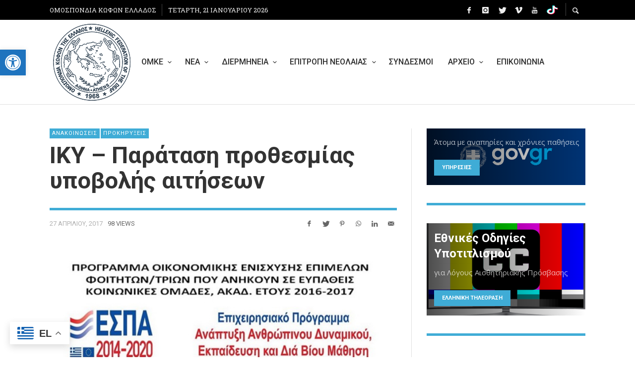

--- FILE ---
content_type: text/html; charset=UTF-8
request_url: https://www.omke.gr/anakoinwseis/iky-paratasi-prothesmias-ypovolis-aithsewn/
body_size: 22713
content:
<!DOCTYPE html>
<html class="no-js"  itemscope itemtype="https://schema.org/Article"  lang="el">
	<head>
		<!-- Site Meta -->

<meta charset="UTF-8">

<link rel="pingback" href="https://www.omke.gr/xmlrpc.php">

<meta name="viewport" content="width=device-width,initial-scale=1.0,user-scalable=yes">

<!-- End Site Meta -->		
		<title>ΙΚΥ &#8211; Παράταση προθεσμίας υποβολής αιτήσεων &#8211; OM.K.E.</title>
<meta name='robots' content='max-image-preview:large' />
<!-- Jetpack Site Verification Tags -->
<meta name="google-site-verification" content="vDyv2IFNCyosKPYo7hs8Z2r2-GvEPtptmj28g9-DyR8" />
<link rel='dns-prefetch' href='//fonts.googleapis.com' />
<link rel='dns-prefetch' href='//v0.wordpress.com' />
<link rel='preconnect' href='https://fonts.gstatic.com' crossorigin />
<link rel="alternate" type="application/rss+xml" title="Ροή RSS &raquo; OM.K.E." href="https://www.omke.gr/feed/" />
<script id="wpp-js" src="https://www.omke.gr/wp-content/plugins/wordpress-popular-posts/assets/js/wpp.min.js?ver=7.3.1" data-sampling="0" data-sampling-rate="100" data-api-url="https://www.omke.gr/wp-json/wordpress-popular-posts" data-post-id="4013" data-token="4bd4e37e19" data-lang="0" data-debug="0" type="text/javascript"></script>
<script type="text/javascript">
window._wpemojiSettings = {"baseUrl":"https:\/\/s.w.org\/images\/core\/emoji\/14.0.0\/72x72\/","ext":".png","svgUrl":"https:\/\/s.w.org\/images\/core\/emoji\/14.0.0\/svg\/","svgExt":".svg","source":{"concatemoji":"https:\/\/www.omke.gr\/wp-includes\/js\/wp-emoji-release.min.js?ver=6.3.1"}};
/*! This file is auto-generated */
!function(i,n){var o,s,e;function c(e){try{var t={supportTests:e,timestamp:(new Date).valueOf()};sessionStorage.setItem(o,JSON.stringify(t))}catch(e){}}function p(e,t,n){e.clearRect(0,0,e.canvas.width,e.canvas.height),e.fillText(t,0,0);var t=new Uint32Array(e.getImageData(0,0,e.canvas.width,e.canvas.height).data),r=(e.clearRect(0,0,e.canvas.width,e.canvas.height),e.fillText(n,0,0),new Uint32Array(e.getImageData(0,0,e.canvas.width,e.canvas.height).data));return t.every(function(e,t){return e===r[t]})}function u(e,t,n){switch(t){case"flag":return n(e,"\ud83c\udff3\ufe0f\u200d\u26a7\ufe0f","\ud83c\udff3\ufe0f\u200b\u26a7\ufe0f")?!1:!n(e,"\ud83c\uddfa\ud83c\uddf3","\ud83c\uddfa\u200b\ud83c\uddf3")&&!n(e,"\ud83c\udff4\udb40\udc67\udb40\udc62\udb40\udc65\udb40\udc6e\udb40\udc67\udb40\udc7f","\ud83c\udff4\u200b\udb40\udc67\u200b\udb40\udc62\u200b\udb40\udc65\u200b\udb40\udc6e\u200b\udb40\udc67\u200b\udb40\udc7f");case"emoji":return!n(e,"\ud83e\udef1\ud83c\udffb\u200d\ud83e\udef2\ud83c\udfff","\ud83e\udef1\ud83c\udffb\u200b\ud83e\udef2\ud83c\udfff")}return!1}function f(e,t,n){var r="undefined"!=typeof WorkerGlobalScope&&self instanceof WorkerGlobalScope?new OffscreenCanvas(300,150):i.createElement("canvas"),a=r.getContext("2d",{willReadFrequently:!0}),o=(a.textBaseline="top",a.font="600 32px Arial",{});return e.forEach(function(e){o[e]=t(a,e,n)}),o}function t(e){var t=i.createElement("script");t.src=e,t.defer=!0,i.head.appendChild(t)}"undefined"!=typeof Promise&&(o="wpEmojiSettingsSupports",s=["flag","emoji"],n.supports={everything:!0,everythingExceptFlag:!0},e=new Promise(function(e){i.addEventListener("DOMContentLoaded",e,{once:!0})}),new Promise(function(t){var n=function(){try{var e=JSON.parse(sessionStorage.getItem(o));if("object"==typeof e&&"number"==typeof e.timestamp&&(new Date).valueOf()<e.timestamp+604800&&"object"==typeof e.supportTests)return e.supportTests}catch(e){}return null}();if(!n){if("undefined"!=typeof Worker&&"undefined"!=typeof OffscreenCanvas&&"undefined"!=typeof URL&&URL.createObjectURL&&"undefined"!=typeof Blob)try{var e="postMessage("+f.toString()+"("+[JSON.stringify(s),u.toString(),p.toString()].join(",")+"));",r=new Blob([e],{type:"text/javascript"}),a=new Worker(URL.createObjectURL(r),{name:"wpTestEmojiSupports"});return void(a.onmessage=function(e){c(n=e.data),a.terminate(),t(n)})}catch(e){}c(n=f(s,u,p))}t(n)}).then(function(e){for(var t in e)n.supports[t]=e[t],n.supports.everything=n.supports.everything&&n.supports[t],"flag"!==t&&(n.supports.everythingExceptFlag=n.supports.everythingExceptFlag&&n.supports[t]);n.supports.everythingExceptFlag=n.supports.everythingExceptFlag&&!n.supports.flag,n.DOMReady=!1,n.readyCallback=function(){n.DOMReady=!0}}).then(function(){return e}).then(function(){var e;n.supports.everything||(n.readyCallback(),(e=n.source||{}).concatemoji?t(e.concatemoji):e.wpemoji&&e.twemoji&&(t(e.twemoji),t(e.wpemoji)))}))}((window,document),window._wpemojiSettings);
</script>
<style type="text/css">
img.wp-smiley,
img.emoji {
	display: inline !important;
	border: none !important;
	box-shadow: none !important;
	height: 1em !important;
	width: 1em !important;
	margin: 0 0.07em !important;
	vertical-align: -0.1em !important;
	background: none !important;
	padding: 0 !important;
}
</style>
	<link rel='stylesheet' id='validate-engine-css-css' href='https://www.omke.gr/wp-content/plugins/wysija-newsletters/css/validationEngine.jquery.css?ver=2.14' type='text/css' media='all' />
<link rel='stylesheet' id='q-a-plus-css' href='https://www.omke.gr/wp-content/plugins/q-and-a/css/q-a-plus.css?ver=1.0.6.2' type='text/css' media='screen' />
<link rel='stylesheet' id='simple_tooltips_style-css' href='https://www.omke.gr/wp-content/plugins/simple-tooltips/zebra_tooltips.css?ver=6.3.1' type='text/css' media='all' />
<link rel='stylesheet' id='wp-block-library-css' href='https://www.omke.gr/wp-includes/css/dist/block-library/style.min.css?ver=6.3.1' type='text/css' media='all' />
<style id='wp-block-library-inline-css' type='text/css'>
.has-text-align-justify{text-align:justify;}
</style>
<link rel='stylesheet' id='mediaelement-css' href='https://www.omke.gr/wp-includes/js/mediaelement/mediaelementplayer-legacy.min.css?ver=4.2.17' type='text/css' media='all' />
<link rel='stylesheet' id='wp-mediaelement-css' href='https://www.omke.gr/wp-includes/js/mediaelement/wp-mediaelement.min.css?ver=6.3.1' type='text/css' media='all' />
<style id='pdfemb-pdf-embedder-viewer-style-inline-css' type='text/css'>
.wp-block-pdfemb-pdf-embedder-viewer{max-width:none}

</style>
<style id='classic-theme-styles-inline-css' type='text/css'>
/*! This file is auto-generated */
.wp-block-button__link{color:#fff;background-color:#32373c;border-radius:9999px;box-shadow:none;text-decoration:none;padding:calc(.667em + 2px) calc(1.333em + 2px);font-size:1.125em}.wp-block-file__button{background:#32373c;color:#fff;text-decoration:none}
</style>
<style id='global-styles-inline-css' type='text/css'>
body{--wp--preset--color--black: #000000;--wp--preset--color--cyan-bluish-gray: #abb8c3;--wp--preset--color--white: #ffffff;--wp--preset--color--pale-pink: #f78da7;--wp--preset--color--vivid-red: #cf2e2e;--wp--preset--color--luminous-vivid-orange: #ff6900;--wp--preset--color--luminous-vivid-amber: #fcb900;--wp--preset--color--light-green-cyan: #7bdcb5;--wp--preset--color--vivid-green-cyan: #00d084;--wp--preset--color--pale-cyan-blue: #8ed1fc;--wp--preset--color--vivid-cyan-blue: #0693e3;--wp--preset--color--vivid-purple: #9b51e0;--wp--preset--gradient--vivid-cyan-blue-to-vivid-purple: linear-gradient(135deg,rgba(6,147,227,1) 0%,rgb(155,81,224) 100%);--wp--preset--gradient--light-green-cyan-to-vivid-green-cyan: linear-gradient(135deg,rgb(122,220,180) 0%,rgb(0,208,130) 100%);--wp--preset--gradient--luminous-vivid-amber-to-luminous-vivid-orange: linear-gradient(135deg,rgba(252,185,0,1) 0%,rgba(255,105,0,1) 100%);--wp--preset--gradient--luminous-vivid-orange-to-vivid-red: linear-gradient(135deg,rgba(255,105,0,1) 0%,rgb(207,46,46) 100%);--wp--preset--gradient--very-light-gray-to-cyan-bluish-gray: linear-gradient(135deg,rgb(238,238,238) 0%,rgb(169,184,195) 100%);--wp--preset--gradient--cool-to-warm-spectrum: linear-gradient(135deg,rgb(74,234,220) 0%,rgb(151,120,209) 20%,rgb(207,42,186) 40%,rgb(238,44,130) 60%,rgb(251,105,98) 80%,rgb(254,248,76) 100%);--wp--preset--gradient--blush-light-purple: linear-gradient(135deg,rgb(255,206,236) 0%,rgb(152,150,240) 100%);--wp--preset--gradient--blush-bordeaux: linear-gradient(135deg,rgb(254,205,165) 0%,rgb(254,45,45) 50%,rgb(107,0,62) 100%);--wp--preset--gradient--luminous-dusk: linear-gradient(135deg,rgb(255,203,112) 0%,rgb(199,81,192) 50%,rgb(65,88,208) 100%);--wp--preset--gradient--pale-ocean: linear-gradient(135deg,rgb(255,245,203) 0%,rgb(182,227,212) 50%,rgb(51,167,181) 100%);--wp--preset--gradient--electric-grass: linear-gradient(135deg,rgb(202,248,128) 0%,rgb(113,206,126) 100%);--wp--preset--gradient--midnight: linear-gradient(135deg,rgb(2,3,129) 0%,rgb(40,116,252) 100%);--wp--preset--font-size--small: 13px;--wp--preset--font-size--medium: 20px;--wp--preset--font-size--large: 36px;--wp--preset--font-size--x-large: 42px;--wp--preset--spacing--20: 0.44rem;--wp--preset--spacing--30: 0.67rem;--wp--preset--spacing--40: 1rem;--wp--preset--spacing--50: 1.5rem;--wp--preset--spacing--60: 2.25rem;--wp--preset--spacing--70: 3.38rem;--wp--preset--spacing--80: 5.06rem;--wp--preset--shadow--natural: 6px 6px 9px rgba(0, 0, 0, 0.2);--wp--preset--shadow--deep: 12px 12px 50px rgba(0, 0, 0, 0.4);--wp--preset--shadow--sharp: 6px 6px 0px rgba(0, 0, 0, 0.2);--wp--preset--shadow--outlined: 6px 6px 0px -3px rgba(255, 255, 255, 1), 6px 6px rgba(0, 0, 0, 1);--wp--preset--shadow--crisp: 6px 6px 0px rgba(0, 0, 0, 1);}:where(.is-layout-flex){gap: 0.5em;}:where(.is-layout-grid){gap: 0.5em;}body .is-layout-flow > .alignleft{float: left;margin-inline-start: 0;margin-inline-end: 2em;}body .is-layout-flow > .alignright{float: right;margin-inline-start: 2em;margin-inline-end: 0;}body .is-layout-flow > .aligncenter{margin-left: auto !important;margin-right: auto !important;}body .is-layout-constrained > .alignleft{float: left;margin-inline-start: 0;margin-inline-end: 2em;}body .is-layout-constrained > .alignright{float: right;margin-inline-start: 2em;margin-inline-end: 0;}body .is-layout-constrained > .aligncenter{margin-left: auto !important;margin-right: auto !important;}body .is-layout-constrained > :where(:not(.alignleft):not(.alignright):not(.alignfull)){max-width: var(--wp--style--global--content-size);margin-left: auto !important;margin-right: auto !important;}body .is-layout-constrained > .alignwide{max-width: var(--wp--style--global--wide-size);}body .is-layout-flex{display: flex;}body .is-layout-flex{flex-wrap: wrap;align-items: center;}body .is-layout-flex > *{margin: 0;}body .is-layout-grid{display: grid;}body .is-layout-grid > *{margin: 0;}:where(.wp-block-columns.is-layout-flex){gap: 2em;}:where(.wp-block-columns.is-layout-grid){gap: 2em;}:where(.wp-block-post-template.is-layout-flex){gap: 1.25em;}:where(.wp-block-post-template.is-layout-grid){gap: 1.25em;}.has-black-color{color: var(--wp--preset--color--black) !important;}.has-cyan-bluish-gray-color{color: var(--wp--preset--color--cyan-bluish-gray) !important;}.has-white-color{color: var(--wp--preset--color--white) !important;}.has-pale-pink-color{color: var(--wp--preset--color--pale-pink) !important;}.has-vivid-red-color{color: var(--wp--preset--color--vivid-red) !important;}.has-luminous-vivid-orange-color{color: var(--wp--preset--color--luminous-vivid-orange) !important;}.has-luminous-vivid-amber-color{color: var(--wp--preset--color--luminous-vivid-amber) !important;}.has-light-green-cyan-color{color: var(--wp--preset--color--light-green-cyan) !important;}.has-vivid-green-cyan-color{color: var(--wp--preset--color--vivid-green-cyan) !important;}.has-pale-cyan-blue-color{color: var(--wp--preset--color--pale-cyan-blue) !important;}.has-vivid-cyan-blue-color{color: var(--wp--preset--color--vivid-cyan-blue) !important;}.has-vivid-purple-color{color: var(--wp--preset--color--vivid-purple) !important;}.has-black-background-color{background-color: var(--wp--preset--color--black) !important;}.has-cyan-bluish-gray-background-color{background-color: var(--wp--preset--color--cyan-bluish-gray) !important;}.has-white-background-color{background-color: var(--wp--preset--color--white) !important;}.has-pale-pink-background-color{background-color: var(--wp--preset--color--pale-pink) !important;}.has-vivid-red-background-color{background-color: var(--wp--preset--color--vivid-red) !important;}.has-luminous-vivid-orange-background-color{background-color: var(--wp--preset--color--luminous-vivid-orange) !important;}.has-luminous-vivid-amber-background-color{background-color: var(--wp--preset--color--luminous-vivid-amber) !important;}.has-light-green-cyan-background-color{background-color: var(--wp--preset--color--light-green-cyan) !important;}.has-vivid-green-cyan-background-color{background-color: var(--wp--preset--color--vivid-green-cyan) !important;}.has-pale-cyan-blue-background-color{background-color: var(--wp--preset--color--pale-cyan-blue) !important;}.has-vivid-cyan-blue-background-color{background-color: var(--wp--preset--color--vivid-cyan-blue) !important;}.has-vivid-purple-background-color{background-color: var(--wp--preset--color--vivid-purple) !important;}.has-black-border-color{border-color: var(--wp--preset--color--black) !important;}.has-cyan-bluish-gray-border-color{border-color: var(--wp--preset--color--cyan-bluish-gray) !important;}.has-white-border-color{border-color: var(--wp--preset--color--white) !important;}.has-pale-pink-border-color{border-color: var(--wp--preset--color--pale-pink) !important;}.has-vivid-red-border-color{border-color: var(--wp--preset--color--vivid-red) !important;}.has-luminous-vivid-orange-border-color{border-color: var(--wp--preset--color--luminous-vivid-orange) !important;}.has-luminous-vivid-amber-border-color{border-color: var(--wp--preset--color--luminous-vivid-amber) !important;}.has-light-green-cyan-border-color{border-color: var(--wp--preset--color--light-green-cyan) !important;}.has-vivid-green-cyan-border-color{border-color: var(--wp--preset--color--vivid-green-cyan) !important;}.has-pale-cyan-blue-border-color{border-color: var(--wp--preset--color--pale-cyan-blue) !important;}.has-vivid-cyan-blue-border-color{border-color: var(--wp--preset--color--vivid-cyan-blue) !important;}.has-vivid-purple-border-color{border-color: var(--wp--preset--color--vivid-purple) !important;}.has-vivid-cyan-blue-to-vivid-purple-gradient-background{background: var(--wp--preset--gradient--vivid-cyan-blue-to-vivid-purple) !important;}.has-light-green-cyan-to-vivid-green-cyan-gradient-background{background: var(--wp--preset--gradient--light-green-cyan-to-vivid-green-cyan) !important;}.has-luminous-vivid-amber-to-luminous-vivid-orange-gradient-background{background: var(--wp--preset--gradient--luminous-vivid-amber-to-luminous-vivid-orange) !important;}.has-luminous-vivid-orange-to-vivid-red-gradient-background{background: var(--wp--preset--gradient--luminous-vivid-orange-to-vivid-red) !important;}.has-very-light-gray-to-cyan-bluish-gray-gradient-background{background: var(--wp--preset--gradient--very-light-gray-to-cyan-bluish-gray) !important;}.has-cool-to-warm-spectrum-gradient-background{background: var(--wp--preset--gradient--cool-to-warm-spectrum) !important;}.has-blush-light-purple-gradient-background{background: var(--wp--preset--gradient--blush-light-purple) !important;}.has-blush-bordeaux-gradient-background{background: var(--wp--preset--gradient--blush-bordeaux) !important;}.has-luminous-dusk-gradient-background{background: var(--wp--preset--gradient--luminous-dusk) !important;}.has-pale-ocean-gradient-background{background: var(--wp--preset--gradient--pale-ocean) !important;}.has-electric-grass-gradient-background{background: var(--wp--preset--gradient--electric-grass) !important;}.has-midnight-gradient-background{background: var(--wp--preset--gradient--midnight) !important;}.has-small-font-size{font-size: var(--wp--preset--font-size--small) !important;}.has-medium-font-size{font-size: var(--wp--preset--font-size--medium) !important;}.has-large-font-size{font-size: var(--wp--preset--font-size--large) !important;}.has-x-large-font-size{font-size: var(--wp--preset--font-size--x-large) !important;}
.wp-block-navigation a:where(:not(.wp-element-button)){color: inherit;}
:where(.wp-block-post-template.is-layout-flex){gap: 1.25em;}:where(.wp-block-post-template.is-layout-grid){gap: 1.25em;}
:where(.wp-block-columns.is-layout-flex){gap: 2em;}:where(.wp-block-columns.is-layout-grid){gap: 2em;}
.wp-block-pullquote{font-size: 1.5em;line-height: 1.6;}
</style>
<link rel='stylesheet' id='contact-form-7-css' href='https://www.omke.gr/wp-content/plugins/contact-form-7/includes/css/styles.css?ver=5.4.2' type='text/css' media='all' />
<link rel='stylesheet' id='yop-public-css' href='https://www.omke.gr/wp-content/plugins/yop-poll/public/assets/css/yop-poll-public-6.5.37.css?ver=6.3.1' type='text/css' media='all' />
<link rel='stylesheet' id='wordpress-popular-posts-css-css' href='https://www.omke.gr/wp-content/plugins/wordpress-popular-posts/assets/css/wpp.css?ver=7.3.1' type='text/css' media='all' />
<link rel='stylesheet' id='social-icon-css' href='https://www.omke.gr/wp-content/themes/presso/font-icons/social-icons/css/zocial.css?ver=6.3.1' type='text/css' media='all' />
<link rel='stylesheet' id='entypo-icon-css' href='https://www.omke.gr/wp-content/themes/presso/font-icons/entypo/css/entypo.css?ver=6.3.1' type='text/css' media='all' />
<link rel='stylesheet' id='slick-css' href='https://www.omke.gr/wp-content/themes/presso/js/slick/slick.css?ver=6.3.1' type='text/css' media='all' />
<link rel='stylesheet' id='slick-theme-css' href='https://www.omke.gr/wp-content/themes/presso/js/slick/slick-theme.css?ver=6.3.1' type='text/css' media='all' />
<link rel='stylesheet' id='presso-css-theme-css' href='https://www.omke.gr/wp-content/themes/presso/style.css?ver=3.3.11' type='text/css' media='all' />
<style id='presso-css-theme-inline-css' type='text/css'>

		/* Color */
		.vw-hamburger-icon, .vw-hamburger-icon::before, .vw-hamburger-icon::after {
			background-color: #191919;
		}

		.vw-menu-main .main-menu-link span:before {
			background-color: #2d2d2d;
		}



		/* Header Font Family */

		.vw-title-area__post-meta,
		.vw-header-font-family,
		.vw-about-author__tagline,
		#wp-calendar thead,
		#wp-calendar tfoot,
		.vw-menu-main .sub-menu-link > span,
		.vw-menu-top,
		.vw-post-box__meta,
		.vw-pagination,
		.vw-page-links,
		.vw-categories,
		.vw-post-meta,
		.vw-category-list__count,
		nav.woocommerce-pagination {
			font-family: Roboto;
		}

		
		.button, input[type="button"], input[type="reset"], input[type="submit"], .vw-button,
		.woocommerce a.button, .woocommerce button.button, .woocommerce input.button, .woocommerce #respond input#submit,
		.woocommerce-page a.button, .woocommerce-page button.button, .woocommerce-page input.button, .woocommerce-page #respond input#submit,
		.widget_tag_cloud a,
		.vw-tagline,
		.vw-review__item-title,
		.vw-review__total,
		.vw-super-title,
		.vw-social-counter__count,
		.vw-tab-title,
		.wc-tabs {
			font-family: Roboto;
			font-weight: 700;
						font-style: ;
						letter-spacing: 0px;
			text-transform: none;
		}


		/* Font size */
		@media (min-width: 992px) {
			.vw-about-author__name,
			.vw-related-posts__title,
			.vw-our-picks-posts__title,
			.vw-post-comments-title,
			.vw-comments-title {
		        font-size: 36px;
		    }
		}



		/* Border */
		body hr,
		body .widget + .widget,
		body .vw-main-post:not(:last-child), body .vw-about-author:not(:last-child), body .vw-related-posts:not(:last-child), body .vw-our-picks-posts:not(:last-child), body .vw-post-navigation:not(:last-child), body .vw-comments-area:not(:last-child), body .vw-post-footer-section-custom:not(:last-child) {
			border-color: #3facd6;
			border-width: 5px;

					}

		body .vw-pagination,
		body .vwspc-section-post-box:not(:first-child) .vwspc-section-content > :first-child, body .vwspc-section-post-box-sidebar:not(:first-child) .vwspc-section-content > :first-child, body .vwspc-section-2-sidebars-section .widget:first-child, body .vwspc-section-3-sidebars-section .widget:first-child, body .vwspc-section-custom-section:not(:first-child) .vwspc-section-content > :first-child, body .vwspc-section:not(:first-child) body .vwspc-section-sidebar .widget:first-child {
			border-color: #3facd6;
			border-width: 5px;

					}

		/* Mobile Logo */
		@media (max-width: 767px) {
			div.vw-header__logo {
				padding-top: 0;
				padding-bottom: 1px;
				padding-left: 80px;
				padding-right: 0;
			}
		}

		/* Accent */

		.vw-post-content a {
		  color: #3facd6;
		}

		/* Accent - Auto generated */
		.vw-footer-sidebar .widget-title, .vw-menu-mobile .menu-link:hover, .vw-404-box__hero-title, .vw-accordion .ui-state-hover span, .vw-404-text {
  color: #3facd6; }

.vw-post-content th, .vw-comment__content th, .no-touch button:hover, .no-touch input[type="button"]:hover, .no-touch input[type="reset"]:hover, .no-touch input[type="submit"]:hover, .no-touch .woocommerce a.button:hover, .no-touch .woocommerce button.button:hover, .no-touch .woocommerce input.button:hover, .no-touch .woocommerce #respond input#submit:hover, .no-touch .woocommerce-page a.button:hover, .no-touch .woocommerce-page button.button:hover, .no-touch .woocommerce-page input.button:hover, .no-touch .woocommerce-page #respond input#submit:hover, .no-touch .vw-button:hover, .vw-button--accent, .no-touch .vw-button--outline.vw-button:hover, .vw-top-bar .vw-social-icon:hover, .vw-title-area__nav-button:hover, .vw-menu-top .menu-item:hover, .vw-menu-main .menu-item:hover, .vw-menu-top .main-menu-link:hover, .vw-menu-main .main-menu-link:hover, .vw-pagination__links .page-numbers.current, .vw-post-box--block-d .vw-post-views, .vw-post-box--slide-1:hover .vw-post-box__read-more, .vw-categories a, .vw-page-links > span:not(:first-child), .vw-scroll-to-top, .vw-content-slider .slick-prev, .vw-content-slider .slick-next, .vw-dropcap-circle, .vw-dropcap-box, .vw-review--points .vw-review__item-score-bar, .vw-review--percentage .vw-review__item-score-bar, .vw-review-summary, .sk-folding-cube .sk-cube:before, #wp-calendar tbody td:hover, .widget_product_tag_cloud .tagcloud a:hover, .widget_tag_cloud .tagcloud a:hover, .vw-category-list__count, .widget #sb_instagram .sbi_follow_btn a {
  background-color: #3facd6; }
.vw-footer-sidebar .widget-title, .vw-menu-mobile .menu-link:hover, .vw-404-box__hero-title, .vw-accordion .ui-state-hover span, .vw-404-text {
		color: #3facd6; }

		.vw-post-content th, .vw-comment__content th, .no-touch button:hover, .no-touch input[type="button"]:hover, .no-touch input[type="reset"]:hover, .no-touch input[type="submit"]:hover, .no-touch .woocommerce a.button:hover, .no-touch .woocommerce button.button:hover, .no-touch .woocommerce input.button:hover, .no-touch .woocommerce #respond input#submit:hover, .no-touch .woocommerce-page a.button:hover, .no-touch .woocommerce-page button.button:hover, .no-touch .woocommerce-page input.button:hover, .no-touch .woocommerce-page #respond input#submit:hover, .no-touch .vw-button:hover, .vw-button--accent, .no-touch .vw-button--outline.vw-button:hover, .vw-top-bar .vw-social-icon:hover, .vw-title-area__nav-button:hover, .vw-menu-top .menu-item:hover, .vw-menu-main .menu-item:hover, .vw-menu-top .main-menu-link:hover, .vw-menu-main .main-menu-link:hover, .vw-pagination__links .page-numbers.current, .vw-post-box--block-d .vw-post-views, .vw-post-box--slide-1:hover .vw-post-box__read-more, .vw-categories a, .vw-page-links > span:not(:first-child), .vw-scroll-to-top, .vw-content-slider .slick-prev, .vw-content-slider .slick-next, .vw-dropcap-circle, .vw-dropcap-box, .vw-review--points .vw-review__item-score-bar, .vw-review--percentage .vw-review__item-score-bar, .vw-review-summary, .sk-folding-cube .sk-cube:before, #wp-calendar tbody td:hover, .widget_product_tag_cloud .tagcloud a:hover, .widget_tag_cloud .tagcloud a:hover, .vw-category-list__count, .widget #sb_instagram .sbi_follow_btn a {
		background-color: #3facd6; }

		
		
</style>
<link rel='stylesheet' id='presso-child-theme-css' href='https://www.omke.gr/wp-content/themes/presso-child/style.css?ver=3.3.11' type='text/css' media='all' />
<style id='akismet-widget-style-inline-css' type='text/css'>

			.a-stats {
				--akismet-color-mid-green: #357b49;
				--akismet-color-white: #fff;
				--akismet-color-light-grey: #f6f7f7;

				max-width: 350px;
				width: auto;
			}

			.a-stats * {
				all: unset;
				box-sizing: border-box;
			}

			.a-stats strong {
				font-weight: 600;
			}

			.a-stats a.a-stats__link,
			.a-stats a.a-stats__link:visited,
			.a-stats a.a-stats__link:active {
				background: var(--akismet-color-mid-green);
				border: none;
				box-shadow: none;
				border-radius: 8px;
				color: var(--akismet-color-white);
				cursor: pointer;
				display: block;
				font-family: -apple-system, BlinkMacSystemFont, 'Segoe UI', 'Roboto', 'Oxygen-Sans', 'Ubuntu', 'Cantarell', 'Helvetica Neue', sans-serif;
				font-weight: 500;
				padding: 12px;
				text-align: center;
				text-decoration: none;
				transition: all 0.2s ease;
			}

			/* Extra specificity to deal with TwentyTwentyOne focus style */
			.widget .a-stats a.a-stats__link:focus {
				background: var(--akismet-color-mid-green);
				color: var(--akismet-color-white);
				text-decoration: none;
			}

			.a-stats a.a-stats__link:hover {
				filter: brightness(110%);
				box-shadow: 0 4px 12px rgba(0, 0, 0, 0.06), 0 0 2px rgba(0, 0, 0, 0.16);
			}

			.a-stats .count {
				color: var(--akismet-color-white);
				display: block;
				font-size: 1.5em;
				line-height: 1.4;
				padding: 0 13px;
				white-space: nowrap;
			}
		
</style>
<link rel='stylesheet' id='pojo-a11y-css' href='https://www.omke.gr/wp-content/plugins/pojo-accessibility/assets/css/style.min.css?ver=1.0.0' type='text/css' media='all' />
<link rel="preload" as="style" href="https://fonts.googleapis.com/css?family=Roboto:100,300,400,500,700,900,100italic,300italic,400italic,500italic,700italic,900italic%7COpen%20Sans:300,400,600,700,800,300italic,400italic,600italic,700italic,800italic%7CRoboto%20Slab:100,300,400,700%7COswald:200,300,400,500,600,700&#038;display=swap&#038;ver=1741418776" /><link rel="stylesheet" href="https://fonts.googleapis.com/css?family=Roboto:100,300,400,500,700,900,100italic,300italic,400italic,500italic,700italic,900italic%7COpen%20Sans:300,400,600,700,800,300italic,400italic,600italic,700italic,800italic%7CRoboto%20Slab:100,300,400,700%7COswald:200,300,400,500,600,700&#038;display=swap&#038;ver=1741418776" media="print" onload="this.media='all'"><noscript><link rel="stylesheet" href="https://fonts.googleapis.com/css?family=Roboto:100,300,400,500,700,900,100italic,300italic,400italic,500italic,700italic,900italic%7COpen%20Sans:300,400,600,700,800,300italic,400italic,600italic,700italic,800italic%7CRoboto%20Slab:100,300,400,700%7COswald:200,300,400,500,600,700&#038;display=swap&#038;ver=1741418776" /></noscript><link rel='stylesheet' id='social-logos-css' href='https://www.omke.gr/wp-content/plugins/jetpack/_inc/social-logos/social-logos.min.css?ver=10.8.1' type='text/css' media='all' />
<link rel='stylesheet' id='jetpack_css-css' href='https://www.omke.gr/wp-content/plugins/jetpack/css/jetpack.css?ver=10.8.1' type='text/css' media='all' />
<script type='text/javascript' src='https://www.omke.gr/wp-includes/js/jquery/jquery.min.js?ver=3.7.0' id='jquery-core-js'></script>
<script type='text/javascript' src='https://www.omke.gr/wp-includes/js/jquery/jquery-migrate.min.js?ver=3.4.1' id='jquery-migrate-js'></script>
<script type='text/javascript' id='jetpack_related-posts-js-extra'>
/* <![CDATA[ */
var related_posts_js_options = {"post_heading":"h4"};
/* ]]> */
</script>
<script type='text/javascript' src='https://www.omke.gr/wp-content/plugins/jetpack/_inc/build/related-posts/related-posts.min.js?ver=20211209' id='jetpack_related-posts-js'></script>
<script type='text/javascript' src='https://www.omke.gr/wp-content/plugins/WP_Estimation_Form/assets/js/lfb_frontend.min.js?ver=9.606' id='lfb-frontend-js'></script>
<script type='text/javascript' id='yop-public-js-extra'>
/* <![CDATA[ */
var objectL10n = {"yopPollParams":{"urlParams":{"ajax":"https:\/\/www.omke.gr\/wp-admin\/admin-ajax.php","wpLogin":"https:\/\/www.omke.gr\/wp-login.php?itsec-hb-token=wpanl&redirect_to=https%3A%2F%2Fwww.omke.gr%2Fwp-admin%2Fadmin-ajax.php%3Faction%3Dyop_poll_record_wordpress_vote"},"apiParams":{"reCaptcha":{"siteKey":""},"reCaptchaV2Invisible":{"siteKey":""},"reCaptchaV3":{"siteKey":""},"hCaptcha":{"siteKey":""},"cloudflareTurnstile":{"siteKey":""}},"captchaParams":{"imgPath":"https:\/\/www.omke.gr\/wp-content\/plugins\/yop-poll\/public\/assets\/img\/","url":"https:\/\/www.omke.gr\/wp-content\/plugins\/yop-poll\/app.php","accessibilityAlt":"Sound icon","accessibilityTitle":"Accessibility option: listen to a question and answer it!","accessibilityDescription":"Type below the <strong>answer<\/strong> to what you hear. Numbers or words:","explanation":"Click or touch the <strong>ANSWER<\/strong>","refreshAlt":"Refresh\/reload icon","refreshTitle":"Refresh\/reload: get new images and accessibility option!"},"voteParams":{"invalidPoll":"\u0391\u03c0\u03c1\u03bf\u03c3\u03b4\u03b9\u03cc\u03c1\u03b9\u03c3\u03c4\u03bf \u03c3\u03c6\u03ac\u03bb\u03bc\u03b1! \u039a\u03ac\u03bd\u03c4\u03b5 \u03b1\u03bd\u03b1\u03bd\u03ad\u03c9\u03c3\u03b7 \u03c4\u03b7 \u03c3\u03b5\u03bb\u03af\u03b4\u03b1.","noAnswersSelected":"\u03a3\u03c6\u03ac\u03bb\u03bc\u03b1, \u03b4\u03b5\u03bd \u03b5\u03c0\u03b9\u03bb\u03ad\u03c7\u03b8\u03b7\u03ba\u03b5 \u03c8\u03ae\u03c6\u03bf\u03c2!","minAnswersRequired":"\u03a4\u03bf\u03c5\u03bb\u03ac\u03c7\u03b9\u03c3\u03c4\u03bf\u03bd {min_answers_allowed} \u03c8\u03ae\u03c6\u03bf\u03c2 \u03b1\u03c0\u03b1\u03b9\u03c4\u03b5\u03af\u03c4\u03b1\u03b9!","maxAnswersRequired":"\u039c\u03ad\u03b3\u03b9\u03c3\u03c4\u03bf {max_answers_allowed} \u03c8\u03ae\u03c6\u03c9\u03bd \u03b1\u03c0\u03b1\u03b9\u03c4\u03b5\u03af\u03c4\u03b1\u03b9!","noAnswerForOther":"\u0394\u03b5\u03bd \u03bc\u03c0\u03ae\u03ba\u03b5 \u03ac\u03bb\u03bb\u03b7 \u03b1\u03c0\u03ac\u03bd\u03c4\u03b7\u03c3\u03b7.","noValueForCustomField":"{custom_field_name} is required","tooManyCharsForCustomField":"Text for {custom_field_name} is too long","consentNotChecked":"You must agree to our terms and conditions","noCaptchaSelected":"Captcha is required","thankYou":"\u0397 \u03c8\u03ae\u03c6\u03bf\u03c2 \u03c3\u03b1\u03c2 \u03ba\u03b1\u03c4\u03b1\u03bc\u03b5\u03c4\u03c1\u03ae\u03b8\u03b7\u03ba\u03b5! \u0395\u03c5\u03c7\u03b1\u03c1\u03b9\u03c3\u03c4\u03bf\u03cd\u03bc\u03b5."},"resultsParams":{"singleVote":"\u03c8\u03ae\u03c6\u03bf\u03c2","multipleVotes":"\u03c8\u03ae\u03c6\u03bf\u03c5\u03c2","singleAnswer":"\u03c8\u03ae\u03c6\u03bf\u03c2","multipleAnswers":"\u03c8\u03ae\u03c6\u03bf\u03c5\u03c2"}}};
/* ]]> */
</script>
<script type='text/javascript' src='https://www.omke.gr/wp-content/plugins/yop-poll/public/assets/js/yop-poll-public-6.5.37.min.js?ver=6.3.1' id='yop-public-js'></script>
<link rel="https://api.w.org/" href="https://www.omke.gr/wp-json/" /><link rel="alternate" type="application/json" href="https://www.omke.gr/wp-json/wp/v2/posts/4013" /><link rel="EditURI" type="application/rsd+xml" title="RSD" href="https://www.omke.gr/xmlrpc.php?rsd" />
<meta name="generator" content="WordPress 6.3.1" />
<link rel="canonical" href="https://www.omke.gr/anakoinwseis/iky-paratasi-prothesmias-ypovolis-aithsewn/" />
<link rel='shortlink' href='https://www.omke.gr/?p=4013' />
<link rel="alternate" type="application/json+oembed" href="https://www.omke.gr/wp-json/oembed/1.0/embed?url=https%3A%2F%2Fwww.omke.gr%2Fanakoinwseis%2Fiky-paratasi-prothesmias-ypovolis-aithsewn%2F" />
<link rel="alternate" type="text/xml+oembed" href="https://www.omke.gr/wp-json/oembed/1.0/embed?url=https%3A%2F%2Fwww.omke.gr%2Fanakoinwseis%2Fiky-paratasi-prothesmias-ypovolis-aithsewn%2F&#038;format=xml" />
 <style> .ppw-ppf-input-container { background-color: !important; padding: px!important; border-radius: px!important; } .ppw-ppf-input-container div.ppw-ppf-headline { font-size: px!important; font-weight: !important; color: !important; } .ppw-ppf-input-container div.ppw-ppf-desc { font-size: px!important; font-weight: !important; color: !important; } .ppw-ppf-input-container label.ppw-pwd-label { font-size: px!important; font-weight: !important; color: !important; } div.ppwp-wrong-pw-error { font-size: px!important; font-weight: !important; color: #dc3232!important; background: !important; } .ppw-ppf-input-container input[type='submit'] { color: !important; background: !important; } .ppw-ppf-input-container input[type='submit']:hover { color: !important; background: !important; } .ppw-ppf-desc-below { font-size: px!important; font-weight: !important; color: !important; } </style>  <style> .ppw-form { background-color: !important; padding: px!important; border-radius: px!important; } .ppw-headline.ppw-pcp-pf-headline { font-size: px!important; font-weight: !important; color: !important; } .ppw-description.ppw-pcp-pf-desc { font-size: px!important; font-weight: !important; color: !important; } .ppw-pcp-pf-desc-above-btn { display: block; } .ppw-pcp-pf-desc-below-form { font-size: px!important; font-weight: !important; color: !important; } .ppw-input label.ppw-pcp-password-label { font-size: px!important; font-weight: !important; color: !important; } .ppw-form input[type='submit'] { color: !important; background: !important; } .ppw-form input[type='submit']:hover { color: !important; background: !important; } div.ppw-error.ppw-pcp-pf-error-msg { font-size: px!important; font-weight: !important; color: #dc3232!important; background: !important; } </style> <!-- Q & A -->
		<noscript><link rel="stylesheet" type="text/css" href="https://www.omke.gr/wp-content/plugins/q-and-a/css/q-a-plus-noscript.css?ver=1.0.6.2" /></noscript><!-- Q & A -->            <style id="wpp-loading-animation-styles">@-webkit-keyframes bgslide{from{background-position-x:0}to{background-position-x:-200%}}@keyframes bgslide{from{background-position-x:0}to{background-position-x:-200%}}.wpp-widget-block-placeholder,.wpp-shortcode-placeholder{margin:0 auto;width:60px;height:3px;background:#dd3737;background:linear-gradient(90deg,#dd3737 0%,#571313 10%,#dd3737 100%);background-size:200% auto;border-radius:3px;-webkit-animation:bgslide 1s infinite linear;animation:bgslide 1s infinite linear}</style>
            <style type='text/css'>img#wpstats{display:none}</style>
	<meta name="framework" content="Redux 4.1.24" />		<!-- Facebook Integration -->

		<meta property="og:site_name" content="OM.K.E.">

					<meta property="og:title" content="ΙΚΥ &#8211; Παράταση προθεσμίας υποβολής αιτήσεων">
			<meta property="og:description" content="Το Διοικητικό Συμβούλιο του ΙΚΥ, κατόπιν πλήθους αιτημάτων, αποφάσισε να παρατείνει την προθεσμία υποβολής αιτήσεων του προγράμματος με τίτλο «πρόγραμμα οικονομικής ενίσχυσης επιμελών φοιτητών/τριών που ανήκουν σε ευπαθείς κοινωνικές ομάδες» από την Παρασκευή 28 Απριλίου, ώρα 17:00 έως την Τρίτη ...">
			<meta property="og:url" content="https://www.omke.gr/anakoinwseis/iky-paratasi-prothesmias-ypovolis-aithsewn/"/>
						<meta property="og:image" content="https://www.omke.gr/wp-content/uploads/ESPA-IKY.jpg" />
						
		
		<!-- End Facebook Integration -->
		<style type="text/css">
#pojo-a11y-toolbar .pojo-a11y-toolbar-toggle a{ background-color: #1e73be;	color: #ffffff;}
#pojo-a11y-toolbar .pojo-a11y-toolbar-overlay, #pojo-a11y-toolbar .pojo-a11y-toolbar-overlay ul.pojo-a11y-toolbar-items.pojo-a11y-links{ border-color: #1e73be;}
body.pojo-a11y-focusable a:focus{ outline-style: solid !important;	outline-width: 2px !important;	outline-color: #1e73be !important;}
#pojo-a11y-toolbar{ top: 100px !important;}
#pojo-a11y-toolbar .pojo-a11y-toolbar-overlay{ background-color: #ffffff;}
#pojo-a11y-toolbar .pojo-a11y-toolbar-overlay ul.pojo-a11y-toolbar-items li.pojo-a11y-toolbar-item a, #pojo-a11y-toolbar .pojo-a11y-toolbar-overlay p.pojo-a11y-toolbar-title{ color: #333333;}
#pojo-a11y-toolbar .pojo-a11y-toolbar-overlay ul.pojo-a11y-toolbar-items li.pojo-a11y-toolbar-item a.active{ background-color: #21aad3;	color: #ffffff;}
@media (max-width: 767px) { #pojo-a11y-toolbar { top: 50px !important; } }</style>
<!-- Jetpack Open Graph Tags -->
<meta property="og:type" content="article" />
<meta property="og:title" content="ΙΚΥ &#8211; Παράταση προθεσμίας υποβολής αιτήσεων" />
<meta property="og:url" content="https://www.omke.gr/anakoinwseis/iky-paratasi-prothesmias-ypovolis-aithsewn/" />
<meta property="og:description" content="Το Διοικητικό Συμβούλιο του ΙΚΥ, κατόπιν πλήθους αιτημάτων, αποφάσισε να παρατείνει την προθεσμία υποβολής αιτήσεων του προγράμματος με τίτλο «πρόγραμμα οικονομικής ενίσχυσης επιμελών φοιτητών/τριώ…" />
<meta property="article:published_time" content="2017-04-27T15:42:23+00:00" />
<meta property="article:modified_time" content="2017-04-27T15:42:23+00:00" />
<meta property="og:site_name" content="OM.K.E." />
<meta property="og:image" content="https://www.omke.gr/wp-content/uploads/ESPA-IKY.jpg" />
<meta property="og:image:width" content="610" />
<meta property="og:image:height" content="255" />
<meta property="og:image:alt" content="" />
<meta property="og:locale" content="el_GR" />
<meta name="twitter:site" content="@omkegr" />
<meta name="twitter:text:title" content="ΙΚΥ &#8211; Παράταση προθεσμίας υποβολής αιτήσεων" />
<meta name="twitter:image" content="https://www.omke.gr/wp-content/uploads/ESPA-IKY.jpg?w=640" />
<meta name="twitter:card" content="summary_large_image" />

<!-- End Jetpack Open Graph Tags -->
		<style id="vw-custom-font" type="text/css">
						
					</style>
		<style id="presso_options-dynamic-css" title="dynamic-css" class="redux-options-output">.vw-content-area{background-color:#fff;}h1, h2, h3, h4, h5, h6, .vw-header-font,#wp-calendar caption,.vw-accordion-header-text,.vw-review-item-title,.vw-previous-link-page, .vw-next-link-page,.vw-quote,blockquote,.vw-comment__author,.widget_shopping_cart_content .mini_cart_item a:nth-child(2),.vw-post-content .vw-post-box__link{font-family:Roboto;text-transform:none;letter-spacing:0px;font-weight:700;font-style:normal;color:#333333;font-display:swap;}h1{font-size:36px;font-display:swap;}h2{font-size:30px;font-display:swap;}h3{font-size:24px;font-display:swap;}h4{font-size:18px;font-display:swap;}h5{font-size:15px;font-display:swap;}h6{font-size:12px;font-display:swap;}body,cite,.vw-quote-cite{font-family:"Open Sans";font-weight:400;font-style:normal;color:#666;font-size:15px;font-display:swap;}.vw-top-bar{font-family:"Roboto Slab";letter-spacing:0px;font-weight:400;font-style:normal;font-size:13px;font-display:swap;}.widget-title{font-family:Roboto;letter-spacing:1px;font-weight:700;font-style:normal;color:#333;font-size:33px;font-display:swap;}body .vwspc-section-title{font-family:Oswald;letter-spacing:1px;font-weight:700;font-style:normal;color:#333;font-size:33px;font-display:swap;}.vw-super-title{font-size:13px;font-display:swap;}.vw-post-box .vw-post-box__meta{font-size:11px;font-display:swap;}.vw-categories{font-size:11px;font-display:swap;}.vw-header__logo{padding-top:5px;padding-right:5px;padding-bottom:5px;padding-left:5px;}.vw-site-header__floating{padding-top:5px;padding-bottom:5px;}.vw-header{background:#ffffff;}.vw-header,.vw-header .vw-instant-search i{color:#191919;}.vw-top-bar{background:#000000;}.vw-top-bar{color:#eee;}.vw-menu-main .main-menu-link{font-family:Roboto;text-transform:uppercase;letter-spacing:0px;font-weight:500;font-style:normal;font-size:16px;font-display:swap;}.vw-menu-main{background:transparent;}.vw-menu-main .main-menu-link{color:#2d2d2d;}.vw-menu-main .sub-menu-link{color:#2d2d2d;}.vw-menu-main .sub-menu-wrapper{background:#f7f7f7;}.vw-footer{background-color:#111111;}.vw-footer h1,.vw-footer h2,.vw-footer h3,.vw-footer h4,.vw-footer h5,.vw-footer h6{color:#fff;}.vw-footer .widget-title{color:#3facd6;}.vw-footer{color:#bababa;}.vw-bottom-bar{background:#111;}.vw-bottom-bar{color:#f7f7f7;}</style>	</head>
	<body data-ocssl='1' id="site-top" class="post-template-default single single-post postid-4013 single-format-standard vw-site--full-width vw-post-layout- vw-enable-sticky-menu vw-enable-sticky-sidebar vw-disable-inview">

		<div class="vw-site">
			<div class="vw-header-area">
				<!-- Top Bar: Default -->
<div class="vw-top-bar vw-top-bar--default">

	<div class="container">
		<div class="vw-bar">
		
						<div class="vw-bar__placeholder vw-bar__placeholder--left vw-today-date">
			    ΟΜΟΣΠΟΝΔΙΑ ΚΩΦΩΝ ΕΛΛΑΔΟΣ
				<!-- Top Menu -->
<nav class="vw-menu-top">
</nav>
<!-- End Top Menu -->			</div>
			
			<div class="vw-bar__placeholder vw-bar__placeholder--left">
				&nbsp;&nbsp;
				Τετάρτη, 21 Ιανουαρίου 2026			</div>
			
			<div class="vw-bar__placeholder vw-bar__placeholder--right">
				<span class="vw-site-social-links vw-social-icons">		<a class="vw-social-icon vw-icon-social-facebook vw-social-icon--medium" rel="author" href="https://www.facebook.com/omkellados" title="Facebook" target="_blank">
			<i class="vw-icon icon-social-facebook"></i>
			<span class="vw-social-icon__label">Facebook</span>
		</a>
				<a class="vw-social-icon vw-icon-social-instagram vw-social-icon--medium" rel="author" href="https://www.instagram.com/omke_gr" title="Instagram" target="_blank">
			<i class="vw-icon icon-social-instagram"></i>
			<span class="vw-social-icon__label">Instagram</span>
		</a>
				<a class="vw-social-icon vw-icon-social-twitter vw-social-icon--medium" rel="author" href="https://twitter.com/omkegr" title="Twitter" target="_blank">
			<i class="vw-icon icon-social-twitter"></i>
			<span class="vw-social-icon__label">Twitter</span>
		</a>
				<a class="vw-social-icon vw-icon-social-vimeo vw-social-icon--medium" rel="author" href="https://vimeo.com/user11633975/videos" title="Vimeo" target="_blank">
			<i class="vw-icon icon-social-vimeo"></i>
			<span class="vw-social-icon__label">Vimeo</span>
		</a>
				<a class="vw-social-icon vw-icon-social-youtube vw-social-icon--medium" rel="author" href="https://www.youtube.com/@omke_gr" title="Youtube" target="_blank">
			<i class="vw-icon icon-social-youtube"></i>
			<span class="vw-social-icon__label">Youtube</span>
		</a>
		</span>			    <a href="https://www.tiktok.com/@omkegr" target="_blank"><img src="https://www.omke.gr/wp-content/uploads/tiktok.png" alt="TikTok" title="TikTok" width="36" height="18" class="alignnone size-full wp-image-13387" /></a>
							<div class="vw-instant-search">
				<a class="vw-instant-search__button" href="https://www.omke.gr/search/"><i class="vw-icon icon-entypo-search"></i></a>
			</div>
					</div>

		</div>
	</div>

</div>
<!-- End Top Bar -->
				<!-- Site Header : Right Menu -->
<header class="vw-header vw-header--right-menu"  itemscope itemtype="https://schema.org/WPHeader" >
	
		<div class="vw-header__inner vw-sticky-menu">
		<div class="vw-bar container">

			<div class="vw-header__logo">
				
				
<!-- Logo -->
<div class="vw-logo"  itemscope itemtype="https://schema.org/Organization" >
	
	<a class="vw-logo__link" href="https://www.omke.gr/"  itemprop="url" >

					
			<img class="vw-logo__image" src="https://www.omke.gr/wp-content/uploads/logo-omke-2.png" srcset="https://www.omke.gr/wp-content/uploads/logo-omke-retina.png 2x" width="160" height="160" alt="OM.K.E."  itemprop="logo" >

		
		
	</a>

</div>
<!-- End Logo -->
				<div class="vw-mobile-nav-button">
	<button class="hamburger hamburger--spin" type="button">
		<span class="hamburger-box">
			<span class="hamburger-inner"></span>
		</span>
	</button>
</div>
			</div>

			<div class="vw-header__main-menu">
				<!-- Main Menu -->
<nav class="vw-menu-main"  itemscope itemtype="https://schema.org/SiteNavigationElement" >

	<ul id="menu-omke" class="vw-menu vw-menu-type-mega"><li id="menu-item-117" class="menu-item menu-item-type-custom menu-item-object-custom menu-item-has-children menu-item-117 menu-item-depth-0 main-menu-item vw-mega-item vw-mega-item--default"><a href="/" class=" menu-link main-menu-link"><span>ΟΜΚΕ</span></a><div class="sub-menu-wrapper">
<ul class="sub-menu">
	<li id="menu-item-186" class="menu-item menu-item-type-post_type menu-item-object-page menu-item-186 menu-item-depth-1 sub-menu-item"><a href="https://www.omke.gr/katastatiko-omke/" class=" menu-link sub-menu-link"><span>Καταστατικό της ΟΜ.Κ.Ε.</span></a></li>
	<li id="menu-item-287" class="menu-item menu-item-type-post_type menu-item-object-page menu-item-287 menu-item-depth-1 sub-menu-item"><a href="https://www.omke.gr/geniko-symvoulio/" class=" menu-link sub-menu-link"><span>Γενικό Συμβούλιο</span></a></li>
	<li id="menu-item-14052" class="menu-item menu-item-type-custom menu-item-object-custom menu-item-14052 menu-item-depth-1 sub-menu-item"><a href="https://www.omke.gr/tag/deltia-typou/" class=" menu-link sub-menu-link"><span>Δελτία Τύπου</span></a></li>
	<li id="menu-item-14808" class="menu-item menu-item-type-custom menu-item-object-custom menu-item-14808 menu-item-depth-1 sub-menu-item"><a href="https://www.omke.gr/tag/epistoles/" class=" menu-link sub-menu-link"><span>Επιστολές</span></a></li>
	<li id="menu-item-191" class="menu-item menu-item-type-post_type menu-item-object-page menu-item-191 menu-item-depth-1 sub-menu-item"><a href="https://www.omke.gr/swmateia/" class=" menu-link sub-menu-link"><span>Σωματεία</span></a></li>
	<li id="menu-item-5178" class="menu-item menu-item-type-custom menu-item-object-custom menu-item-has-children menu-item-5178 menu-item-depth-1 sub-menu-item"><a href="http://eparkeiaeng.omke.gr" class=" menu-link sub-menu-link"><span>Επάρκεια</span></a><div class="sub-menu-wrapper">
	<ul class="sub-menu">
		<li id="menu-item-1613" class="menu-item menu-item-type-taxonomy menu-item-object-category menu-item-1613 menu-item-depth-2 sub-menu-item"><a href="https://www.omke.gr/category/eparkeia/" class=" menu-link sub-menu-link"><span>Ανακοινώσεις</span></a></li>
		<li id="menu-item-4702" class="menu-item menu-item-type-custom menu-item-object-custom menu-item-4702 menu-item-depth-2 sub-menu-item"><a href="https://www.omke.gr/wp-content/uploads/Κανονισμός-Διενέργειας-εξετάσεων-Επάρκειας-στην-Ε.Ν.Γ.pdf" class=" menu-link sub-menu-link"><span>Κανονισμός Διενέργειας Εξετάσεων</span></a></li>
	</ul>
</div>
</li>
	<li id="menu-item-278" class="menu-item menu-item-type-custom menu-item-object-custom menu-item-278 menu-item-depth-1 sub-menu-item"><a href="http://omkeng.gr" class=" menu-link sub-menu-link"><span>Σχολή Ε.Ν.Γ.</span></a></li>
	<li id="menu-item-3643" class="menu-item menu-item-type-custom menu-item-object-custom menu-item-3643 menu-item-depth-1 sub-menu-item"><a href="http://deafestival.gr" class=" menu-link sub-menu-link"><span>DeaFestival</span></a></li>
</ul>
</div>
</li>
<li id="menu-item-24" class="menu-item menu-item-type-post_type menu-item-object-page current_page_parent menu-item-has-children menu-item-24 menu-item-depth-0 main-menu-item vw-mega-item vw-mega-item--default"><a href="https://www.omke.gr/blog/" class=" menu-link main-menu-link"><span>Νέα</span></a><div class="sub-menu-wrapper">
<ul class="sub-menu">
	<li id="menu-item-200" class="menu-item menu-item-type-taxonomy menu-item-object-category current-post-ancestor current-menu-parent current-post-parent menu-item-has-children menu-item-200 menu-item-depth-1 sub-menu-item"><a href="https://www.omke.gr/category/anakoinwseis/" class=" menu-link sub-menu-link"><span>Ανακοινώσεις</span></a><div class="sub-menu-wrapper">
	<ul class="sub-menu">
		<li id="menu-item-1772" class="menu-item menu-item-type-taxonomy menu-item-object-category menu-item-1772 menu-item-depth-2 sub-menu-item"><a href="https://www.omke.gr/category/anakoinwseis/esamea/" class=" menu-link sub-menu-link"><span>Ε.Σ.Α.μεΑ.</span></a></li>
		<li id="menu-item-1858" class="menu-item menu-item-type-taxonomy menu-item-object-category menu-item-1858 menu-item-depth-2 sub-menu-item"><a href="https://www.omke.gr/category/anakoinwseis/kepa/" class=" menu-link sub-menu-link"><span>ΚΕ.Π.Α.</span></a></li>
	</ul>
</div>
</li>
	<li id="menu-item-5923" class="menu-item menu-item-type-custom menu-item-object-custom menu-item-has-children menu-item-5923 menu-item-depth-1 sub-menu-item"><a href="https://www.omke.gr/nomoi/" class=" menu-link sub-menu-link"><span>Νομοθεσία</span></a><div class="sub-menu-wrapper">
	<ul class="sub-menu">
		<li id="menu-item-8948" class="menu-item menu-item-type-post_type menu-item-object-page menu-item-8948 menu-item-depth-2 sub-menu-item"><a href="https://www.omke.gr/katastash_nomwn/" class=" menu-link sub-menu-link"><span>Κατάσταση Νομών – Προεδρικών Διαταγμάτων που Αφορούν Κωφά-Βαρήκοα Άτομα</span></a></li>
		<li id="menu-item-223" class="menu-item menu-item-type-post_type menu-item-object-page menu-item-223 menu-item-depth-2 sub-menu-item"><a href="https://www.omke.gr/nomoi/" class=" menu-link sub-menu-link"><span>Νόμοι</span></a></li>
		<li id="menu-item-5920" class="menu-item menu-item-type-post_type menu-item-object-page menu-item-5920 menu-item-depth-2 sub-menu-item"><a href="https://www.omke.gr/egkyklioi/" class=" menu-link sub-menu-link"><span>Εγκύκλιοι</span></a></li>
		<li id="menu-item-5926" class="menu-item menu-item-type-post_type menu-item-object-page menu-item-5926 menu-item-depth-2 sub-menu-item"><a href="https://www.omke.gr/simvasi-ohe/" class=" menu-link sub-menu-link"><span>Σύμβαση του ΟΗΕ</span></a></li>
	</ul>
</div>
</li>
	<li id="menu-item-199" class="menu-item menu-item-type-taxonomy menu-item-object-category current-post-ancestor current-menu-parent current-post-parent menu-item-199 menu-item-depth-1 sub-menu-item"><a href="https://www.omke.gr/category/prokhryxeis/" class=" menu-link sub-menu-link"><span>Προκηρύξεις</span></a></li>
	<li id="menu-item-220" class="menu-item menu-item-type-taxonomy menu-item-object-category menu-item-220 menu-item-depth-1 sub-menu-item"><a href="https://www.omke.gr/category/ekdhlwseis/" class=" menu-link sub-menu-link"><span>Εκδηλώσεις</span></a></li>
	<li id="menu-item-214" class="menu-item menu-item-type-taxonomy menu-item-object-category menu-item-214 menu-item-depth-1 sub-menu-item"><a href="https://www.omke.gr/category/synedria/" class=" menu-link sub-menu-link"><span>Συνέδρια</span></a></li>
	<li id="menu-item-492" class="menu-item menu-item-type-post_type menu-item-object-page menu-item-492 menu-item-depth-1 sub-menu-item"><a href="https://www.omke.gr/kepa/" class=" menu-link sub-menu-link"><span>ΚΕ.Π.Α.</span></a></li>
	<li id="menu-item-218" class="menu-item menu-item-type-post_type menu-item-object-page menu-item-218 menu-item-depth-1 sub-menu-item"><a href="https://www.omke.gr/odigos-tou-politi-me-anapiria/" class=" menu-link sub-menu-link"><span>Οδηγός του Πολίτη με Αναπηρία</span></a></li>
	<li id="menu-item-206" class="menu-item menu-item-type-post_type menu-item-object-page menu-item-206 menu-item-depth-1 sub-menu-item"><a href="https://www.omke.gr/deltia-eidhsewn-eng/" class=" menu-link sub-menu-link"><span>Δελτία Ειδήσεων Ε.Ν.Γ.</span></a></li>
</ul>
</div>
</li>
<li id="menu-item-91" class="menu-item menu-item-type-custom menu-item-object-custom menu-item-has-children menu-item-91 menu-item-depth-0 main-menu-item vw-mega-item vw-mega-item--default"><a href="/" class=" menu-link main-menu-link"><span>Διερμηνεία</span></a><div class="sub-menu-wrapper">
<ul class="sub-menu">
	<li id="menu-item-4390" class="menu-item menu-item-type-custom menu-item-object-custom menu-item-4390 menu-item-depth-1 sub-menu-item"><a href="https://www.omke.gr/tag/%ce%b1%ce%bd%ce%b1%ce%ba%ce%bf%ce%b9%ce%bd%cf%8e%cf%83%ce%b5%ce%b9%cf%82-%ce%b4%ce%b9%ce%b5%cf%81%ce%bc%ce%b7%ce%bd%ce%b5%ce%af%ce%b1%cf%82/" class=" menu-link sub-menu-link"><span>Ανακοινώσεις</span></a></li>
	<li id="menu-item-4279" class="menu-item menu-item-type-custom menu-item-object-custom menu-item-4279 menu-item-depth-1 sub-menu-item"><a href="https://www.omke.gr/aithsh-diermhnea/" class=" menu-link sub-menu-link"><span>Αίτηση Κλήσης Διερμηνέα</span></a></li>
	<li id="menu-item-4391" class="menu-item menu-item-type-custom menu-item-object-custom menu-item-4391 menu-item-depth-1 sub-menu-item"><a href="https://www.omke.gr/diermhneis/" class=" menu-link sub-menu-link"><span>Λίστα Διερμηνέων</span></a></li>
</ul>
</div>
</li>
<li id="menu-item-165" class="menu-item menu-item-type-custom menu-item-object-custom menu-item-has-children menu-item-165 menu-item-depth-0 main-menu-item vw-mega-item vw-mega-item--default"><a href="/epitropi-neolaias" class=" menu-link main-menu-link"><span>Επιτροπή Νεολαίας</span></a><div class="sub-menu-wrapper">
<ul class="sub-menu">
	<li id="menu-item-164" class="menu-item menu-item-type-post_type menu-item-object-page menu-item-has-children menu-item-164 menu-item-depth-1 sub-menu-item"><a href="https://www.omke.gr/poioi-eimaste-neolaia/" class=" menu-link sub-menu-link"><span>Ποιοι Είμαστε</span></a><div class="sub-menu-wrapper">
	<ul class="sub-menu">
		<li id="menu-item-863" class="menu-item menu-item-type-post_type menu-item-object-page menu-item-863 menu-item-depth-2 sub-menu-item"><a href="https://www.omke.gr/istoria-neolaias/" class=" menu-link sub-menu-link"><span>Ιστορία</span></a></li>
	</ul>
</div>
</li>
	<li id="menu-item-499" class="menu-item menu-item-type-post_type menu-item-object-page menu-item-499 menu-item-depth-1 sub-menu-item"><a href="https://www.omke.gr/esoterikos-kanonismos/" class=" menu-link sub-menu-link"><span>Εσωτερικός Κανονισμός</span></a></li>
	<li id="menu-item-226" class="menu-item menu-item-type-post_type menu-item-object-page menu-item-226 menu-item-depth-1 sub-menu-item"><a href="https://www.omke.gr/proipotheseis-neolaias/" class=" menu-link sub-menu-link"><span>Προϋποθέσεις</span></a></li>
	<li id="menu-item-233" class="menu-item menu-item-type-taxonomy menu-item-object-category menu-item-233 menu-item-depth-1 sub-menu-item"><a href="https://www.omke.gr/category/epitropi-neolaias/anakoinwseis-neolaia/" class=" menu-link sub-menu-link"><span>Ανακοινώσεις</span></a></li>
	<li id="menu-item-799" class="menu-item menu-item-type-taxonomy menu-item-object-category menu-item-799 menu-item-depth-1 sub-menu-item"><a href="https://www.omke.gr/category/epitropi-neolaias/camping/" class=" menu-link sub-menu-link"><span>Κάμπινγκ</span></a></li>
	<li id="menu-item-1040" class="menu-item menu-item-type-custom menu-item-object-custom menu-item-1040 menu-item-depth-1 sub-menu-item"><a href="/enhmerwtika-deltia/" class=" menu-link sub-menu-link"><span>Ενημερωτικά Δελτία</span></a></li>
	<li id="menu-item-236" class="menu-item menu-item-type-post_type menu-item-object-page menu-item-236 menu-item-depth-1 sub-menu-item"><a href="https://www.omke.gr/links-neolaias/" class=" menu-link sub-menu-link"><span>Σύνδεσμοι</span></a></li>
	<li id="menu-item-463" class="menu-item menu-item-type-post_type menu-item-object-page menu-item-463 menu-item-depth-1 sub-menu-item"><a href="https://www.omke.gr/contact-form-neolaia/" class=" menu-link sub-menu-link"><span>Επικοινωνία</span></a></li>
</ul>
</div>
</li>
<li id="menu-item-92" class="menu-item menu-item-type-custom menu-item-object-custom menu-item-92 menu-item-depth-0 main-menu-item vw-mega-item vw-mega-item--default"><a href="/links" class=" menu-link main-menu-link"><span>Σύνδεσμοι</span></a></li>
<li id="menu-item-93" class="menu-item menu-item-type-custom menu-item-object-custom menu-item-has-children menu-item-93 menu-item-depth-0 main-menu-item vw-mega-item vw-mega-item--default"><a href="/arxeio" class=" menu-link main-menu-link"><span>Αρχείο</span></a><div class="sub-menu-wrapper">
<ul class="sub-menu">
	<li id="menu-item-279" class="menu-item menu-item-type-taxonomy menu-item-object-category menu-item-279 menu-item-depth-1 sub-menu-item"><a href="https://www.omke.gr/category/arxeio/videos/" class=" menu-link sub-menu-link"><span>Βίντεο</span></a></li>
	<li id="menu-item-280" class="menu-item menu-item-type-taxonomy menu-item-object-category menu-item-280 menu-item-depth-1 sub-menu-item"><a href="https://www.omke.gr/category/arxeio/photos/" class=" menu-link sub-menu-link"><span>Φωτογραφίες</span></a></li>
</ul>
</div>
</li>
<li id="menu-item-94" class="menu-item menu-item-type-custom menu-item-object-custom menu-item-94 menu-item-depth-0 main-menu-item vw-mega-item vw-mega-item--default"><a href="/epikoinonia" class=" menu-link main-menu-link"><span>Επικοινωνία</span></a></li>
 </ul>			
</nav>
<!-- End Main Menu -->			</div>

		</div>
		</div>
		
</header>
<!-- End Site Header -->			</div>
			
			

<div class="vw-content-area clearfix vw-content-area--right-sidebar">
	<div class="container">
		<div class="row">

			<main class="vw-content-main" role="main"  itemprop="mainContentOfPage" >

				
					
					
						<article class="vw-main-post post-4013 post type-post status-publish format-standard has-post-thumbnail hentry category-anakoinwseis category-prokhryxeis">
						
							<header class="vw-post-header">

								<div class="vw-categories"><a class=" vw-cat-id-19" href="https://www.omke.gr/category/anakoinwseis/" title="View all posts in Ανακοινώσεις" rel="category">Ανακοινώσεις</a><a class=" vw-cat-id-19 vw-cat-id-30" href="https://www.omke.gr/category/prokhryxeis/" title="View all posts in Προκηρύξεις" rel="category">Προκηρύξεις</a></div>								
								<h1 class="vw-post-title"  itemprop="headline" >ΙΚΥ &#8211; Παράταση προθεσμίας υποβολής αιτήσεων</h1>
								
								
								<hr>

								<div class="vw-post-meta vw-bar vw-bar--sm">
									<div class="vw-bar__placeholder vw-bar__placeholder--left">
												
												<a href="https://www.omke.gr/anakoinwseis/iky-paratasi-prothesmias-ypovolis-aithsewn/" class="vw-post-date updated" title="Permalink to ΙΚΥ &#8211; Παράταση προθεσμίας υποβολής αιτήσεων" rel="bookmark"><time  itemprop="datePublished"  datetime="2017-04-27T18:42:23+03:00">27 Απριλίου, 2017</time></a>										<span class="vw-post-views">98 Views</span>									</div>

									<div class="vw-bar__placeholder vw-bar__placeholder--right">
												<div class="vw-post-share">
			<a class="vw-post-share__link vw-post-share__link--facebook" href="https://www.facebook.com/sharer.php?u=https://www.omke.gr/anakoinwseis/iky-paratasi-prothesmias-ypovolis-aithsewn/"><i class="vw-icon icon-social-facebook"></i></a>
			<a class="vw-post-share__link vw-post-share__link--twitter" href="https://twitter.com/intent/tweet?text=ΙΚΥ%20&#8211;%20Παράταση%20προθεσμίας%20υποβολής%20αιτήσεων%20-%20https://www.omke.gr/anakoinwseis/iky-paratasi-prothesmias-ypovolis-aithsewn/"><i class="vw-icon icon-social-twitter"></i></a>
			<a class="vw-post-share__link vw-post-share__link--pinterest" href="https://pinterest.com/pin/create/button/?url=https://www.omke.gr/anakoinwseis/iky-paratasi-prothesmias-ypovolis-aithsewn/&#038;media=https://www.omke.gr/wp-content/uploads/ESPA-IKY.jpg&#038;description=ΙΚΥ%20&#8211;%20Παράταση%20προθεσμίας%20υποβολής%20αιτήσεων"><i class="vw-icon icon-social-pinterest"></i></a>
			<a class="vw-post-share__link vw-post-share__link--whatsapp" href="https://wa.me/whatsappphonenumber/?text=ΙΚΥ%20&#8211;%20Παράταση%20προθεσμίας%20υποβολής%20αιτήσεων%20-%20https://www.omke.gr/anakoinwseis/iky-paratasi-prothesmias-ypovolis-aithsewn/"><i class="vw-icon icon-social-whatsapp"></i></a>
			<a class="vw-post-share__link vw-post-share__link--linkedin" href="https://www.linkedin.com/cws/share?url=https://www.omke.gr/anakoinwseis/iky-paratasi-prothesmias-ypovolis-aithsewn/"><i class="vw-icon icon-social-linkedin"></i></a>
			<a class="vw-post-share__link vw-post-share__link--email" href="mailto:?subject=ΙΚΥ &#8211; Παράταση προθεσμίας υποβολής αιτήσεων&amp;body=Checkout+this+url+https%3A%2F%2Fwww.omke.gr%2Fanakoinwseis%2Fiky-paratasi-prothesmias-ypovolis-aithsewn%2F"><i class="vw-icon icon-social-email"></i></a>
		</div>
											</div>
								</div>

							</header>
							
										<figure class="vw-post-media vw-post-media--featured "  itemprop="image"  itemscope itemtype="https://schema.org/ImageObject" >

				<a class="" href="https://www.omke.gr/wp-content/uploads/ESPA-IKY.jpg" title="ΙΚΥ &#8211; Παράταση προθεσμίας υποβολής αιτήσεων" rel="bookmark"  itemprop="image" >
					<img width="610" height="255" src="https://www.omke.gr/wp-content/uploads/ESPA-IKY.jpg" class="attachment-presso_thumbnail_full_width wp-post-image" alt="" decoding="async" itemprop="image" loading="lazy" srcset="https://www.omke.gr/wp-content/uploads/ESPA-IKY.jpg 610w, https://www.omke.gr/wp-content/uploads/ESPA-IKY-300x125.jpg 300w, https://www.omke.gr/wp-content/uploads/ESPA-IKY-150x63.jpg 150w, https://www.omke.gr/wp-content/uploads/ESPA-IKY-600x251.jpg 600w, https://www.omke.gr/wp-content/uploads/ESPA-IKY-335x140.jpg 335w" sizes="(max-width: 610px) 100vw, 610px" data-attachment-id="3980" data-permalink="https://www.omke.gr/anakoinwseis/ypotrofies-se-foithtes-pou-anhkoun-se-eupatheis-omades-apo-to-iky/attachment/espa-iky/" data-orig-file="https://www.omke.gr/wp-content/uploads/ESPA-IKY.jpg" data-orig-size="610,255" data-comments-opened="0" data-image-meta="{&quot;aperture&quot;:&quot;0&quot;,&quot;credit&quot;:&quot;&quot;,&quot;camera&quot;:&quot;&quot;,&quot;caption&quot;:&quot;&quot;,&quot;created_timestamp&quot;:&quot;0&quot;,&quot;copyright&quot;:&quot;&quot;,&quot;focal_length&quot;:&quot;0&quot;,&quot;iso&quot;:&quot;0&quot;,&quot;shutter_speed&quot;:&quot;0&quot;,&quot;title&quot;:&quot;&quot;,&quot;orientation&quot;:&quot;0&quot;}" data-image-title="ESPA-IKY" data-image-description="" data-image-caption="" data-medium-file="https://www.omke.gr/wp-content/uploads/ESPA-IKY-300x125.jpg" data-large-file="https://www.omke.gr/wp-content/uploads/ESPA-IKY.jpg" />				</a>

				
			</figure>
			
							<div class="vw-post-content clearfix"  itemprop="articleBody" ><p><strong>Το Διοικητικό Συμβούλιο του ΙΚΥ, κατόπιν πλήθους αιτημάτων, αποφάσισε να παρατείνει την προθεσμία υποβολής αιτήσεων του προγράμματος με τίτλο «πρόγραμμα οικονομικής ενίσχυσης επιμελών φοιτητών/τριών που ανήκουν σε ευπαθείς κοινωνικές ομάδες» από την Παρασκευή 28 Απριλίου, ώρα 17:00 έως την Τρίτη 2 Μαΐου, ώρα 17:00.</strong></p>
<p><a href="http://www.iky.gr/el/upotrofies-gr/proptixiako-gr/ypotrofies-eko/eko-2016-2017?acm=10478_107" target="_blank"><strong><em>Δείτε εδώ</em></strong></a> την πρόσκληση εκδήλωσης ενδιαφέροντος στο πλαίσιο του προγράμματος με τίτλο «πρόγραμμα οικονομικής ενίσχυσης επιμελών φοιτητών/τριών που ανήκουν σε ευπαθείς κοινωνικές ομάδες» (EKO), ακαδ. Έτους 2016-2017.</p>
<ul class="list-dotted">
<li><a href="https://www.omke.gr/wp-content/uploads/anakoinosi-paratasis-iky.pdf" target="_blank">Ανακοίνωση Παράτασης.pdf</a></li>
</ul>
<div class="sharedaddy sd-sharing-enabled"><div class="robots-nocontent sd-block sd-social sd-social-icon-text sd-sharing"><h3 class="sd-title">Κοινοποίηση:</h3><div class="sd-content"><ul><li class="share-facebook"><a rel="nofollow noopener noreferrer" data-shared="sharing-facebook-4013" class="share-facebook sd-button share-icon" href="https://www.omke.gr/anakoinwseis/iky-paratasi-prothesmias-ypovolis-aithsewn/?share=facebook" target="_blank" title="Πατήστε για κοινοποίηση στο Facebook"><span>Facebook</span></a></li><li class="share-twitter"><a rel="nofollow noopener noreferrer" data-shared="sharing-twitter-4013" class="share-twitter sd-button share-icon" href="https://www.omke.gr/anakoinwseis/iky-paratasi-prothesmias-ypovolis-aithsewn/?share=twitter" target="_blank" title="Κλικ για κοινοποίηση στο Twitter"><span>Twitter</span></a></li><li class="share-jetpack-whatsapp"><a rel="nofollow noopener noreferrer" data-shared="" class="share-jetpack-whatsapp sd-button share-icon" href="https://www.omke.gr/anakoinwseis/iky-paratasi-prothesmias-ypovolis-aithsewn/?share=jetpack-whatsapp" target="_blank" title="Πατήστε για να μοιραστείτε στο WhatsApp"><span>WhatsApp</span></a></li><li class="share-print"><a rel="nofollow noopener noreferrer" data-shared="" class="share-print sd-button share-icon" href="https://www.omke.gr/anakoinwseis/iky-paratasi-prothesmias-ypovolis-aithsewn/#print" target="_blank" title="Κλικ για εκτύπωση"><span>Εκτύπωση</span></a></li><li><a href="#" class="sharing-anchor sd-button share-more"><span>Περισσότερα</span></a></li><li class="share-end"></li></ul><div class="sharing-hidden"><div class="inner" style="display: none;"><ul><li class="share-skype"><a rel="nofollow noopener noreferrer" data-shared="sharing-skype-4013" class="share-skype sd-button share-icon" href="https://www.omke.gr/anakoinwseis/iky-paratasi-prothesmias-ypovolis-aithsewn/?share=skype" target="_blank" title="Click to share on Skype"><span>Skype</span></a></li><li class="share-reddit"><a rel="nofollow noopener noreferrer" data-shared="" class="share-reddit sd-button share-icon" href="https://www.omke.gr/anakoinwseis/iky-paratasi-prothesmias-ypovolis-aithsewn/?share=reddit" target="_blank" title="Κλικ για κοινοποίηση στο Reddit"><span>Reddit</span></a></li><li class="share-end"></li><li class="share-linkedin"><a rel="nofollow noopener noreferrer" data-shared="sharing-linkedin-4013" class="share-linkedin sd-button share-icon" href="https://www.omke.gr/anakoinwseis/iky-paratasi-prothesmias-ypovolis-aithsewn/?share=linkedin" target="_blank" title="Κλικ για κοινοποίηση στο LinkedIn"><span>LinkedIn</span></a></li><li class="share-tumblr"><a rel="nofollow noopener noreferrer" data-shared="" class="share-tumblr sd-button share-icon" href="https://www.omke.gr/anakoinwseis/iky-paratasi-prothesmias-ypovolis-aithsewn/?share=tumblr" target="_blank" title="Κλικ για κοινοποίηση στο Tumblr"><span>Tumblr</span></a></li><li class="share-end"></li><li class="share-pinterest"><a rel="nofollow noopener noreferrer" data-shared="sharing-pinterest-4013" class="share-pinterest sd-button share-icon" href="https://www.omke.gr/anakoinwseis/iky-paratasi-prothesmias-ypovolis-aithsewn/?share=pinterest" target="_blank" title="Κλικ για κοινοποίηση στο Pinterest"><span>Pinterest</span></a></li><li class="share-pocket"><a rel="nofollow noopener noreferrer" data-shared="" class="share-pocket sd-button share-icon" href="https://www.omke.gr/anakoinwseis/iky-paratasi-prothesmias-ypovolis-aithsewn/?share=pocket" target="_blank" title="Κλικ για κοινοποίηση στο Pocket"><span>Pocket</span></a></li><li class="share-end"></li><li class="share-telegram"><a rel="nofollow noopener noreferrer" data-shared="" class="share-telegram sd-button share-icon" href="https://www.omke.gr/anakoinwseis/iky-paratasi-prothesmias-ypovolis-aithsewn/?share=telegram" target="_blank" title="Πατήστε για να μοιραστείτε στο Telegram"><span>Telegram</span></a></li><li class="share-end"></li></ul></div></div></div></div></div>
<div id='jp-relatedposts' class='jp-relatedposts' >
	<h3 class="jp-relatedposts-headline"><em>Σχετικά</em></h3>
</div></div>

							<footer class="vw-post-footer clearfix"></footer>

							<meta itemprop="datePublished" content="2017-04-27T18:42:23+03:00"/><meta itemprop="dateModified" content="2017-04-27T18:42:23+03:00"/><meta itemprop="author" content="admin"/><meta itemprop="interactionCount" content="UserComments:0"/>		<div itemprop="publisher" itemscope itemtype="https://schema.org/Organization">
									<div itemprop="logo" itemscope itemtype="https://schema.org/ImageObject">
				<meta itemprop="url" content="https://www.omke.gr/wp-content/uploads/logo-omke-2.png">
				<meta itemprop="width" content="160">
				<meta itemprop="height" content="160">
			</div>
						<meta itemprop="name" content="OM.K.E.">
		</div>
					<meta content="" itemscope itemprop="mainEntityOfPage"  itemType="https://schema.org/WebPage" itemid="https://www.omke.gr/anakoinwseis/iky-paratasi-prothesmias-ypovolis-aithsewn/"/>
						<div itemprop='image' itemscope='itemscope' itemtype='https://schema.org/ImageObject'>
				<meta itemprop='url' content='https://www.omke.gr/wp-content/uploads/ESPA-IKY.jpg'/>
				<meta itemprop='width' content='610'/>
				<meta itemprop='height' content='255'/>
			</div>
			
						</article><!-- #post-## -->

					
					
					
				
			</main>

			
	<aside class="vw-content-sidebar"  itemscope itemtype="https://schema.org/WPSideBar" >
		
		<meta itemprop="name" content="Sidebar"/>
		<div class="vw-sticky-sidebar theiaStickySidebar"><div id="vw_widget_custom_banner-2" class="widget widget_vw_widget_custom_banner">				<div class="vw-custom-banner" style="background-image: url( https://www.gov.gr/gov_gr-thumb-1200.png);">
					<div class="vw-custom-banner__inner">

						
												
												<div class="vw-custom-banner__subtitle">Άτομα με αναπηρίες και χρόνιες παθήσεις</div>
												
												<a class="vw-custom-banner__button vw-button vw-button--small vw-button--accent" href="https://www.gov.gr/ipiresies/ugeia-kai-pronoia/atoma-me-anaperies-kai-khronies-patheseis" class="vw-custom-banner__button">ΥΠΗΡΕΣΙΕΣ</a>
						
					</div>
				</div>
			</div><div id="vw_widget_custom_banner-7" class="widget widget_vw_widget_custom_banner">				<div class="vw-custom-banner" style="background-image: url( https://www.omke.gr/wp-content/uploads/tv-cc.jpg);">
					<div class="vw-custom-banner__inner">

						
												<h3 class="vw-custom-banner__title">Εθνικές Οδηγίες Υποτιτλισμού</h3>
												
												<div class="vw-custom-banner__subtitle">για Λόγους Αισθητηριακής Πρόσβασης</div>
												
												<a class="vw-custom-banner__button vw-button vw-button--small vw-button--accent" href="https://www.omke.gr/anakoinwseis/ethnikes-odhgies-ypotitlismou/" class="vw-custom-banner__button">ΕΛΛΗΝΙΚΗ ΤΗΛΕΟΡΑΣΗ</a>
						
					</div>
				</div>
			</div><div id="block-11" class="widget widget_block widget_media_image">
<figure class="wp-block-image size-large is-style-default"><img decoding="async" loading="lazy" width="1024" height="574" src="https://www.omke.gr/wp-content/uploads/kentriki_112-1024x574.jpeg" alt="" class="wp-image-13846" srcset="https://www.omke.gr/wp-content/uploads/kentriki_112-1024x574.jpeg 1024w, https://www.omke.gr/wp-content/uploads/kentriki_112-300x168.jpeg 300w, https://www.omke.gr/wp-content/uploads/kentriki_112-150x83.jpeg 150w, https://www.omke.gr/wp-content/uploads/kentriki_112-768x430.jpeg 768w, https://www.omke.gr/wp-content/uploads/kentriki_112-600x336.jpeg 600w, https://www.omke.gr/wp-content/uploads/kentriki_112-335x188.jpeg 335w, https://www.omke.gr/wp-content/uploads/kentriki_112-225x125.jpeg 225w, https://www.omke.gr/wp-content/uploads/kentriki_112.jpeg 1280w" sizes="(max-width: 1024px) 100vw, 1024px" /><figcaption><a href="https://www.omke.gr/anakoinwseis/112-prosvasimi-kampania-yp-politikis-prostasias/" data-type="post" data-id="13843">112 – Προσβάσιμη καμπάνια Υπουργείου Κλιματικής Κρίσης και Πολιτικής Προστασίας</a></figcaption></figure>
</div><div id="vw_widget_custom_banner-5" class="widget widget_vw_widget_custom_banner">				<div class="vw-custom-banner" style="background-image: url( https://www.omke.gr/wp-content/uploads/ethnikos-ymnos.jpg);">
					<div class="vw-custom-banner__inner">

						
												<h3 class="vw-custom-banner__title">Ο ΕΘΝΙΚΟΣ ΥΜΝΟΣ</h3>
												
												<div class="vw-custom-banner__subtitle">ΣΤΗΝ ΕΛΛΗΝΙΚΗ ΝΟΗΜΑΤΙΚΗ ΓΛΩΣΣΑ</div>
												
												<a class="vw-custom-banner__button vw-button vw-button--small vw-button--accent" href="https://youtu.be/8wnnpUP4xQw" class="vw-custom-banner__button">ΣΥΛΛΟΓΟΣ ΔΙΔΑΣΚΟΝΤΩΝ ΕΛΛΗΝΙΚΗΣ ΝΟΗΜΑΤΙΚΗΣ ΓΛΩΣΣΑΣ</a>
						
					</div>
				</div>
			</div></div>
	</aside>


		</div>
	</div>
</div>


			<footer class="vw-footer"  itemscope itemtype="https://schema.org/WPFooter" >

	
	<!-- Site Footer Sidebar -->
<div class="vw-footer-sidebars vw-site-footer-sidebar--layout-5">
	<div class="container">
		<div class="row">
			<aside class="vw-footer-sidebar vw-footer-sidebar-1 col-md-4"><div class="vw-sticky-sidebar theiaStickySidebar"><div id="widget_contact_info-2" class="widget widget_contact_info"><h3 class="widget-title"><span>ΕΠΙΚΟΙΝΩΝΙΑ</span></h3><div itemscope itemtype="http://schema.org/LocalBusiness"><div class="confit-address" itemscope itemtype="http://schema.org/PostalAddress" itemprop="address"><a href="https://maps.google.com/maps?z=16&#038;q=%CE%95%CE%BB.%2B%CE%92%CE%B5%CE%BD%CE%B9%CE%B6%CE%AD%CE%BB%CE%BF%CF%85%2B236%2B163%2B41%2C%2B%CE%97%CE%BB%CE%B9%CE%BF%CF%8D%CF%80%CE%BF%CE%BB%CE%B7" target="_blank" rel="noopener noreferrer">Ελ. Βενιζέλου 236<br/>163 41, Ηλιούπολη</a></div><div class="confit-phone"><span itemprop="telephone">Τ: 210 5233950, Φ: 210 5233968</span></div><div class="confit-email"><a href="mailto:info@omke.gr">info@omke.gr</a></div><div class="confit-hours" itemprop="openingHours">Δευτέρα - Παρασκευή 9 π.μ. - 3 μ.μ.</div></div></div></div></aside><aside class="vw-footer-sidebar vw-footer-sidebar-2 col-md-4"><div class="vw-sticky-sidebar theiaStickySidebar"><div id="top-posts-2" class="widget widget_top-posts"><h3 class="widget-title"><span>ΔΗΜΟΦΙΛΗ</span></h3><ul class='widgets-list-layout no-grav'>
<li><a href="https://www.omke.gr/anakoinwseis/anoigei-h-platforma-epidoma-kwfwshs/" title="Από Τρίτη 06 Μαΐου 2025 ανοίγει η πλατφόρμα για το επίδομα κώφωσης - βαρηκοΐας" class="bump-view" data-bump-view="tp">
								<img width="40" height="40" src="https://i0.wp.com/www.omke.gr/wp-content/uploads/opeka_epidoma.jpg?resize=40%2C40&#038;ssl=1" alt="Από Τρίτη 06 Μαΐου 2025 ανοίγει η πλατφόρμα για το επίδομα κώφωσης - βαρηκοΐας" data-pin-nopin="true" class="widgets-list-layout-blavatar"/>
							</a>
							<div class="widgets-list-layout-links">
								<a href="https://www.omke.gr/anakoinwseis/anoigei-h-platforma-epidoma-kwfwshs/" title="Από Τρίτη 06 Μαΐου 2025 ανοίγει η πλατφόρμα για το επίδομα κώφωσης - βαρηκοΐας" class="bump-view" data-bump-view="tp">Από Τρίτη 06 Μαΐου 2025 ανοίγει η πλατφόρμα για το επίδομα κώφωσης - βαρηκοΐας</a>
							</div>
							</li><li><a href="https://www.omke.gr/anakoinwseis/kopi-pitas-swmateiwn-2026/" title="Κοπή Πρωτοχρονιάτικης Πίτας Σωματείων 2026" class="bump-view" data-bump-view="tp">
								<img width="40" height="40" src="https://i0.wp.com/www.omke.gr/wp-content/uploads/kopi-pitas-1.jpg?resize=40%2C40&#038;ssl=1" alt="Κοπή Πρωτοχρονιάτικης Πίτας Σωματείων 2026" data-pin-nopin="true" class="widgets-list-layout-blavatar"/>
							</a>
							<div class="widgets-list-layout-links">
								<a href="https://www.omke.gr/anakoinwseis/kopi-pitas-swmateiwn-2026/" title="Κοπή Πρωτοχρονιάτικης Πίτας Σωματείων 2026" class="bump-view" data-bump-view="tp">Κοπή Πρωτοχρονιάτικης Πίτας Σωματείων 2026</a>
							</div>
							</li></ul>
</div></div></aside><aside class="vw-footer-sidebar vw-footer-sidebar-3 col-md-4"><div class="vw-sticky-sidebar theiaStickySidebar"><div id="block-8" class="widget widget_block widget_media_image">
<figure class="wp-block-image size-presso_thumbnail_medium_no_crop is-style-default"><a href="https://www.omke.gr/anakoinwseis/odigies-politikis-prostasias-pliros-prosvasimes/" target="_blank"><img decoding="async" loading="lazy" width="335" height="188" src="https://www.omke.gr/wp-content/uploads/odigies-politikis-prostasias-pliros-prosvasimes-335x188.jpeg" alt="" class="wp-image-9006" srcset="https://www.omke.gr/wp-content/uploads/odigies-politikis-prostasias-pliros-prosvasimes-335x188.jpeg 335w, https://www.omke.gr/wp-content/uploads/odigies-politikis-prostasias-pliros-prosvasimes-300x169.jpeg 300w, https://www.omke.gr/wp-content/uploads/odigies-politikis-prostasias-pliros-prosvasimes-1024x576.jpeg 1024w, https://www.omke.gr/wp-content/uploads/odigies-politikis-prostasias-pliros-prosvasimes-150x83.jpeg 150w, https://www.omke.gr/wp-content/uploads/odigies-politikis-prostasias-pliros-prosvasimes-768x432.jpeg 768w, https://www.omke.gr/wp-content/uploads/odigies-politikis-prostasias-pliros-prosvasimes-600x338.jpeg 600w, https://www.omke.gr/wp-content/uploads/odigies-politikis-prostasias-pliros-prosvasimes-700x394.jpeg 700w, https://www.omke.gr/wp-content/uploads/odigies-politikis-prostasias-pliros-prosvasimes-1080x608.jpeg 1080w, https://www.omke.gr/wp-content/uploads/odigies-politikis-prostasias-pliros-prosvasimes-225x125.jpeg 225w, https://www.omke.gr/wp-content/uploads/odigies-politikis-prostasias-pliros-prosvasimes.jpeg 1280w" sizes="(max-width: 335px) 100vw, 335px" /></a><figcaption><a rel="noreferrer noopener" href="https://www.omke.gr/anakoinwseis/odigies-politikis-prostasias-pliros-prosvasimes/" data-type="URL" data-id="https://www.omke.gr/anakoinwseis/odigies-politikis-prostasias-pliros-prosvasimes/" target="_blank">Οι οδηγίες του Υπουργείου Κλιματικής Κρίσης και Πολιτικής Προστασίας για προστασία από φυσικές καταστροφές</a></figcaption></figure>
</div></div></aside>		</div>
	</div>
</div>
<!-- End Site Footer Sidebar -->

	<!-- Bottom Bar: Default -->
<div class="vw-bottom-bar vw-bottom-bar--default vw-bar">

	<div class="container">
		<div class="vw-bar">

			<div class="vw-bar__placeholder vw-bar__placeholder--left">
				<div class="vw-copyright">Copyright &copy; 2013-2025. All Rights Reserved</div>			</div>
			
			<div class="vw-bar__placeholder vw-bar__placeholder--right">
				<!-- Bottom Menu -->
<nav class="vw-menu-bottom">
</nav>
<!-- End Bottom Menu -->			</div>

		</div>
	</div>

</div>
<!-- End bottom Bar -->
</footer>

			
		</div>
		
		<div class="vw-side-panel__backdrop">
	<div class="vw-side-panel_close"><i class="vw-icon icon-entypo-cancel"></i></div>
</div>

<div class="vw-side-panel vw-disable-inview">
	<div class="vw-side-panel__socials vw-icon-solid">
		<span class="vw-site-social-links vw-social-icons">		<a class="vw-social-icon vw-icon-social-facebook vw-social-icon--medium" rel="author" href="https://www.facebook.com/omkellados" title="Facebook" target="_blank">
			<i class="vw-icon icon-social-facebook"></i>
			<span class="vw-social-icon__label">Facebook</span>
		</a>
				<a class="vw-social-icon vw-icon-social-instagram vw-social-icon--medium" rel="author" href="https://www.instagram.com/omke_gr" title="Instagram" target="_blank">
			<i class="vw-icon icon-social-instagram"></i>
			<span class="vw-social-icon__label">Instagram</span>
		</a>
				<a class="vw-social-icon vw-icon-social-twitter vw-social-icon--medium" rel="author" href="https://twitter.com/omkegr" title="Twitter" target="_blank">
			<i class="vw-icon icon-social-twitter"></i>
			<span class="vw-social-icon__label">Twitter</span>
		</a>
				<a class="vw-social-icon vw-icon-social-vimeo vw-social-icon--medium" rel="author" href="https://vimeo.com/user11633975/videos" title="Vimeo" target="_blank">
			<i class="vw-icon icon-social-vimeo"></i>
			<span class="vw-social-icon__label">Vimeo</span>
		</a>
				<a class="vw-social-icon vw-icon-social-youtube vw-social-icon--medium" rel="author" href="https://www.youtube.com/@omke_gr" title="Youtube" target="_blank">
			<i class="vw-icon icon-social-youtube"></i>
			<span class="vw-social-icon__label">Youtube</span>
		</a>
		</span>	</div>

	<div class="vw-side-panel__menu">
		<h3 class="vw-side-panel__menu-title">MENU</h3>

		<div class="vw-side-panel__main-menu">
			<!-- Mobile Menu -->
<nav class="vw-menu-mobile">

	<ul id="menu-omke-1" class="vw-menu vw-menu-type-text clearfix"><li class="menu-item menu-item-type-custom menu-item-object-custom menu-item-has-children menu-item-117 menu-item-depth-0 main-menu-item vw-mega-item vw-mega-item--default"><a href="/" class=" menu-link main-menu-link"><span>ΟΜΚΕ</span></a><div class="sub-menu-wrapper">
<ul class="sub-menu">
	<li class="menu-item menu-item-type-post_type menu-item-object-page menu-item-186 menu-item-depth-1 sub-menu-item"><a href="https://www.omke.gr/katastatiko-omke/" class=" menu-link sub-menu-link"><span>Καταστατικό της ΟΜ.Κ.Ε.</span></a></li>
	<li class="menu-item menu-item-type-post_type menu-item-object-page menu-item-287 menu-item-depth-1 sub-menu-item"><a href="https://www.omke.gr/geniko-symvoulio/" class=" menu-link sub-menu-link"><span>Γενικό Συμβούλιο</span></a></li>
	<li class="menu-item menu-item-type-custom menu-item-object-custom menu-item-14052 menu-item-depth-1 sub-menu-item"><a href="https://www.omke.gr/tag/deltia-typou/" class=" menu-link sub-menu-link"><span>Δελτία Τύπου</span></a></li>
	<li class="menu-item menu-item-type-custom menu-item-object-custom menu-item-14808 menu-item-depth-1 sub-menu-item"><a href="https://www.omke.gr/tag/epistoles/" class=" menu-link sub-menu-link"><span>Επιστολές</span></a></li>
	<li class="menu-item menu-item-type-post_type menu-item-object-page menu-item-191 menu-item-depth-1 sub-menu-item"><a href="https://www.omke.gr/swmateia/" class=" menu-link sub-menu-link"><span>Σωματεία</span></a></li>
	<li class="menu-item menu-item-type-custom menu-item-object-custom menu-item-has-children menu-item-5178 menu-item-depth-1 sub-menu-item"><a href="http://eparkeiaeng.omke.gr" class=" menu-link sub-menu-link"><span>Επάρκεια</span></a><div class="sub-menu-wrapper">
	<ul class="sub-menu">
		<li class="menu-item menu-item-type-taxonomy menu-item-object-category menu-item-1613 menu-item-depth-2 sub-menu-item"><a href="https://www.omke.gr/category/eparkeia/" class=" menu-link sub-menu-link"><span>Ανακοινώσεις</span></a></li>
		<li class="menu-item menu-item-type-custom menu-item-object-custom menu-item-4702 menu-item-depth-2 sub-menu-item"><a href="https://www.omke.gr/wp-content/uploads/Κανονισμός-Διενέργειας-εξετάσεων-Επάρκειας-στην-Ε.Ν.Γ.pdf" class=" menu-link sub-menu-link"><span>Κανονισμός Διενέργειας Εξετάσεων</span></a></li>
	</ul>
</div>
</li>
	<li class="menu-item menu-item-type-custom menu-item-object-custom menu-item-278 menu-item-depth-1 sub-menu-item"><a href="http://omkeng.gr" class=" menu-link sub-menu-link"><span>Σχολή Ε.Ν.Γ.</span></a></li>
	<li class="menu-item menu-item-type-custom menu-item-object-custom menu-item-3643 menu-item-depth-1 sub-menu-item"><a href="http://deafestival.gr" class=" menu-link sub-menu-link"><span>DeaFestival</span></a></li>
</ul>
</div>
</li>
<li class="menu-item menu-item-type-post_type menu-item-object-page current_page_parent menu-item-has-children menu-item-24 menu-item-depth-0 main-menu-item vw-mega-item vw-mega-item--default"><a href="https://www.omke.gr/blog/" class=" menu-link main-menu-link"><span>Νέα</span></a><div class="sub-menu-wrapper">
<ul class="sub-menu">
	<li class="menu-item menu-item-type-taxonomy menu-item-object-category current-post-ancestor current-menu-parent current-post-parent menu-item-has-children menu-item-200 menu-item-depth-1 sub-menu-item"><a href="https://www.omke.gr/category/anakoinwseis/" class=" menu-link sub-menu-link"><span>Ανακοινώσεις</span></a><div class="sub-menu-wrapper">
	<ul class="sub-menu">
		<li class="menu-item menu-item-type-taxonomy menu-item-object-category menu-item-1772 menu-item-depth-2 sub-menu-item"><a href="https://www.omke.gr/category/anakoinwseis/esamea/" class=" menu-link sub-menu-link"><span>Ε.Σ.Α.μεΑ.</span></a></li>
		<li class="menu-item menu-item-type-taxonomy menu-item-object-category menu-item-1858 menu-item-depth-2 sub-menu-item"><a href="https://www.omke.gr/category/anakoinwseis/kepa/" class=" menu-link sub-menu-link"><span>ΚΕ.Π.Α.</span></a></li>
	</ul>
</div>
</li>
	<li class="menu-item menu-item-type-custom menu-item-object-custom menu-item-has-children menu-item-5923 menu-item-depth-1 sub-menu-item"><a href="https://www.omke.gr/nomoi/" class=" menu-link sub-menu-link"><span>Νομοθεσία</span></a><div class="sub-menu-wrapper">
	<ul class="sub-menu">
		<li class="menu-item menu-item-type-post_type menu-item-object-page menu-item-8948 menu-item-depth-2 sub-menu-item"><a href="https://www.omke.gr/katastash_nomwn/" class=" menu-link sub-menu-link"><span>Κατάσταση Νομών – Προεδρικών Διαταγμάτων που Αφορούν Κωφά-Βαρήκοα Άτομα</span></a></li>
		<li class="menu-item menu-item-type-post_type menu-item-object-page menu-item-223 menu-item-depth-2 sub-menu-item"><a href="https://www.omke.gr/nomoi/" class=" menu-link sub-menu-link"><span>Νόμοι</span></a></li>
		<li class="menu-item menu-item-type-post_type menu-item-object-page menu-item-5920 menu-item-depth-2 sub-menu-item"><a href="https://www.omke.gr/egkyklioi/" class=" menu-link sub-menu-link"><span>Εγκύκλιοι</span></a></li>
		<li class="menu-item menu-item-type-post_type menu-item-object-page menu-item-5926 menu-item-depth-2 sub-menu-item"><a href="https://www.omke.gr/simvasi-ohe/" class=" menu-link sub-menu-link"><span>Σύμβαση του ΟΗΕ</span></a></li>
	</ul>
</div>
</li>
	<li class="menu-item menu-item-type-taxonomy menu-item-object-category current-post-ancestor current-menu-parent current-post-parent menu-item-199 menu-item-depth-1 sub-menu-item"><a href="https://www.omke.gr/category/prokhryxeis/" class=" menu-link sub-menu-link"><span>Προκηρύξεις</span></a></li>
	<li class="menu-item menu-item-type-taxonomy menu-item-object-category menu-item-220 menu-item-depth-1 sub-menu-item"><a href="https://www.omke.gr/category/ekdhlwseis/" class=" menu-link sub-menu-link"><span>Εκδηλώσεις</span></a></li>
	<li class="menu-item menu-item-type-taxonomy menu-item-object-category menu-item-214 menu-item-depth-1 sub-menu-item"><a href="https://www.omke.gr/category/synedria/" class=" menu-link sub-menu-link"><span>Συνέδρια</span></a></li>
	<li class="menu-item menu-item-type-post_type menu-item-object-page menu-item-492 menu-item-depth-1 sub-menu-item"><a href="https://www.omke.gr/kepa/" class=" menu-link sub-menu-link"><span>ΚΕ.Π.Α.</span></a></li>
	<li class="menu-item menu-item-type-post_type menu-item-object-page menu-item-218 menu-item-depth-1 sub-menu-item"><a href="https://www.omke.gr/odigos-tou-politi-me-anapiria/" class=" menu-link sub-menu-link"><span>Οδηγός του Πολίτη με Αναπηρία</span></a></li>
	<li class="menu-item menu-item-type-post_type menu-item-object-page menu-item-206 menu-item-depth-1 sub-menu-item"><a href="https://www.omke.gr/deltia-eidhsewn-eng/" class=" menu-link sub-menu-link"><span>Δελτία Ειδήσεων Ε.Ν.Γ.</span></a></li>
</ul>
</div>
</li>
<li class="menu-item menu-item-type-custom menu-item-object-custom menu-item-has-children menu-item-91 menu-item-depth-0 main-menu-item vw-mega-item vw-mega-item--default"><a href="/" class=" menu-link main-menu-link"><span>Διερμηνεία</span></a><div class="sub-menu-wrapper">
<ul class="sub-menu">
	<li class="menu-item menu-item-type-custom menu-item-object-custom menu-item-4390 menu-item-depth-1 sub-menu-item"><a href="https://www.omke.gr/tag/%ce%b1%ce%bd%ce%b1%ce%ba%ce%bf%ce%b9%ce%bd%cf%8e%cf%83%ce%b5%ce%b9%cf%82-%ce%b4%ce%b9%ce%b5%cf%81%ce%bc%ce%b7%ce%bd%ce%b5%ce%af%ce%b1%cf%82/" class=" menu-link sub-menu-link"><span>Ανακοινώσεις</span></a></li>
	<li class="menu-item menu-item-type-custom menu-item-object-custom menu-item-4279 menu-item-depth-1 sub-menu-item"><a href="https://www.omke.gr/aithsh-diermhnea/" class=" menu-link sub-menu-link"><span>Αίτηση Κλήσης Διερμηνέα</span></a></li>
	<li class="menu-item menu-item-type-custom menu-item-object-custom menu-item-4391 menu-item-depth-1 sub-menu-item"><a href="https://www.omke.gr/diermhneis/" class=" menu-link sub-menu-link"><span>Λίστα Διερμηνέων</span></a></li>
</ul>
</div>
</li>
<li class="menu-item menu-item-type-custom menu-item-object-custom menu-item-has-children menu-item-165 menu-item-depth-0 main-menu-item vw-mega-item vw-mega-item--default"><a href="/epitropi-neolaias" class=" menu-link main-menu-link"><span>Επιτροπή Νεολαίας</span></a><div class="sub-menu-wrapper">
<ul class="sub-menu">
	<li class="menu-item menu-item-type-post_type menu-item-object-page menu-item-has-children menu-item-164 menu-item-depth-1 sub-menu-item"><a href="https://www.omke.gr/poioi-eimaste-neolaia/" class=" menu-link sub-menu-link"><span>Ποιοι Είμαστε</span></a><div class="sub-menu-wrapper">
	<ul class="sub-menu">
		<li class="menu-item menu-item-type-post_type menu-item-object-page menu-item-863 menu-item-depth-2 sub-menu-item"><a href="https://www.omke.gr/istoria-neolaias/" class=" menu-link sub-menu-link"><span>Ιστορία</span></a></li>
	</ul>
</div>
</li>
	<li class="menu-item menu-item-type-post_type menu-item-object-page menu-item-499 menu-item-depth-1 sub-menu-item"><a href="https://www.omke.gr/esoterikos-kanonismos/" class=" menu-link sub-menu-link"><span>Εσωτερικός Κανονισμός</span></a></li>
	<li class="menu-item menu-item-type-post_type menu-item-object-page menu-item-226 menu-item-depth-1 sub-menu-item"><a href="https://www.omke.gr/proipotheseis-neolaias/" class=" menu-link sub-menu-link"><span>Προϋποθέσεις</span></a></li>
	<li class="menu-item menu-item-type-taxonomy menu-item-object-category menu-item-233 menu-item-depth-1 sub-menu-item"><a href="https://www.omke.gr/category/epitropi-neolaias/anakoinwseis-neolaia/" class=" menu-link sub-menu-link"><span>Ανακοινώσεις</span></a></li>
	<li class="menu-item menu-item-type-taxonomy menu-item-object-category menu-item-799 menu-item-depth-1 sub-menu-item"><a href="https://www.omke.gr/category/epitropi-neolaias/camping/" class=" menu-link sub-menu-link"><span>Κάμπινγκ</span></a></li>
	<li class="menu-item menu-item-type-custom menu-item-object-custom menu-item-1040 menu-item-depth-1 sub-menu-item"><a href="/enhmerwtika-deltia/" class=" menu-link sub-menu-link"><span>Ενημερωτικά Δελτία</span></a></li>
	<li class="menu-item menu-item-type-post_type menu-item-object-page menu-item-236 menu-item-depth-1 sub-menu-item"><a href="https://www.omke.gr/links-neolaias/" class=" menu-link sub-menu-link"><span>Σύνδεσμοι</span></a></li>
	<li class="menu-item menu-item-type-post_type menu-item-object-page menu-item-463 menu-item-depth-1 sub-menu-item"><a href="https://www.omke.gr/contact-form-neolaia/" class=" menu-link sub-menu-link"><span>Επικοινωνία</span></a></li>
</ul>
</div>
</li>
<li class="menu-item menu-item-type-custom menu-item-object-custom menu-item-92 menu-item-depth-0 main-menu-item vw-mega-item vw-mega-item--default"><a href="/links" class=" menu-link main-menu-link"><span>Σύνδεσμοι</span></a></li>
<li class="menu-item menu-item-type-custom menu-item-object-custom menu-item-has-children menu-item-93 menu-item-depth-0 main-menu-item vw-mega-item vw-mega-item--default"><a href="/arxeio" class=" menu-link main-menu-link"><span>Αρχείο</span></a><div class="sub-menu-wrapper">
<ul class="sub-menu">
	<li class="menu-item menu-item-type-taxonomy menu-item-object-category menu-item-279 menu-item-depth-1 sub-menu-item"><a href="https://www.omke.gr/category/arxeio/videos/" class=" menu-link sub-menu-link"><span>Βίντεο</span></a></li>
	<li class="menu-item menu-item-type-taxonomy menu-item-object-category menu-item-280 menu-item-depth-1 sub-menu-item"><a href="https://www.omke.gr/category/arxeio/photos/" class=" menu-link sub-menu-link"><span>Φωτογραφίες</span></a></li>
</ul>
</div>
</li>
<li class="menu-item menu-item-type-custom menu-item-object-custom menu-item-94 menu-item-depth-0 main-menu-item vw-mega-item vw-mega-item--default"><a href="/epikoinonia" class=" menu-link main-menu-link"><span>Επικοινωνία</span></a></li>
</ul>
</nav>
<!-- End Mobile Menu -->		</div>

		<div class="vw-side-panel__sub-menu">
			<div class="vw-side-panel__close-sub-menu"><span><i class="vw-icon icon-entypo-left-open"></i> Back</span></div>
			<div class="vw-menu-mobile"></div>
		</div>
	</div>

	</div>
		<div class="gtranslate_wrapper" id="gt-wrapper-29046631"></div><div class="vw-more-articles vw-disable-inview">
	
	<h4 class="vw-more-articles__title">Αναμνήσεις</h4>
	
	<span class="vw-more-articles__close-button"><i class="vw-icon icon-entypo-cancel"></i></span>

	
<div class="vw-loop vw-loop--block-h vw-loop--block-h-1 vw-loop--border-bottom">

	<div class="vw-flex-grid vw-flex-grid--sm-1 vw-flex-grid--large-gap">

		
			<div class="vw-flex-grid__item" data-slugs="anakoinwseis">
				<div class="vw-post-box vw-post-box--block-h vw-inview post-13613 post type-post status-publish format-standard has-post-thumbnail hentry category-anakoinwseis tag-deltia-typou"  itemscope itemtype="https://schema.org/Article" >

	<div class="vw-post-box__inner">

		
		<div class="vw-post-box__thumbnail-wrapper">

			<div class="vw-post-box__thumbnail" >
				<img width="335" height="186" src="https://www.omke.gr/wp-content/uploads/dt-synanthsh-yfypourgo-para-to-prothypourgo1-335x186.jpg" class="attachment-presso_thumbnail_medium size-presso_thumbnail_medium wp-post-image" alt="" decoding="async" loading="lazy" srcset="https://www.omke.gr/wp-content/uploads/dt-synanthsh-yfypourgo-para-to-prothypourgo1-335x186.jpg 335w, https://www.omke.gr/wp-content/uploads/dt-synanthsh-yfypourgo-para-to-prothypourgo1-150x83.jpg 150w, https://www.omke.gr/wp-content/uploads/dt-synanthsh-yfypourgo-para-to-prothypourgo1-225x125.jpg 225w" sizes="(max-width: 335px) 100vw, 335px" itemprop="image" data-attachment-id="13615" data-permalink="https://www.omke.gr/anakoinwseis/dt-synanthsh-omke-me-yfypourgo-para-to-prothypourgo/attachment/dt-synanthsh-yfypourgo-para-to-prothypourgo1/" data-orig-file="https://www.omke.gr/wp-content/uploads/dt-synanthsh-yfypourgo-para-to-prothypourgo1-e1672240579240.jpg" data-orig-size="1652,1200" data-comments-opened="0" data-image-meta="{&quot;aperture&quot;:&quot;0&quot;,&quot;credit&quot;:&quot;&quot;,&quot;camera&quot;:&quot;&quot;,&quot;caption&quot;:&quot;&quot;,&quot;created_timestamp&quot;:&quot;0&quot;,&quot;copyright&quot;:&quot;&quot;,&quot;focal_length&quot;:&quot;0&quot;,&quot;iso&quot;:&quot;0&quot;,&quot;shutter_speed&quot;:&quot;0&quot;,&quot;title&quot;:&quot;&quot;,&quot;orientation&quot;:&quot;0&quot;}" data-image-title="dt-synanthsh-yfypourgo-para-to-prothypourgo1" data-image-description="" data-image-caption="" data-medium-file="https://www.omke.gr/wp-content/uploads/dt-synanthsh-yfypourgo-para-to-prothypourgo1-300x218.jpg" data-large-file="https://www.omke.gr/wp-content/uploads/dt-synanthsh-yfypourgo-para-to-prothypourgo1-1024x744.jpg" />			</div>
			
			<a href="https://www.omke.gr/anakoinwseis/dt-synanthsh-omke-me-yfypourgo-para-to-prothypourgo/" class="vw-post-box__overlay vw-post-box__overlay--link">

</a>
		</div>
		
		
		<div class="vw-post-box__content">

			<h5 class="vw-post-box__title"  itemprop="headline" >
				<a class="vw-post-box__link" href="https://www.omke.gr/anakoinwseis/dt-synanthsh-omke-me-yfypourgo-para-to-prothypourgo/"  itemprop="url"  rel="bookmark">
					Δελτίο Τύπου «Συνάντηση ΟΜΚΕ με τον Υφυπουργό παρά τω Πρωθυπουργώ και Γ.Γ. του Πρωθυπουργού»				</a>
			</h5>

			<div class="vw-post-box__meta">
						
						<a href="https://www.omke.gr/anakoinwseis/dt-synanthsh-omke-me-yfypourgo-para-to-prothypourgo/" class="vw-post-date updated" title="Permalink to Δελτίο Τύπου «Συνάντηση ΟΜΚΕ με τον Υφυπουργό παρά τω Πρωθυπουργώ και Γ.Γ. του Πρωθυπουργού»" rel="bookmark"><time  itemprop="datePublished"  datetime="2022-12-28T17:19:36+02:00">28 Δεκεμβρίου, 2022</time></a>			</div>
		</div>
	</div>

	<meta itemprop="datePublished" content="2022-12-28T17:19:36+02:00"/><meta itemprop="dateModified" content="2022-12-28T17:21:41+02:00"/><meta itemprop="author" content="admin"/><meta itemprop="interactionCount" content="UserComments:0"/>		<div itemprop="publisher" itemscope itemtype="https://schema.org/Organization">
									<div itemprop="logo" itemscope itemtype="https://schema.org/ImageObject">
				<meta itemprop="url" content="https://www.omke.gr/wp-content/uploads/logo-omke-2.png">
				<meta itemprop="width" content="160">
				<meta itemprop="height" content="160">
			</div>
						<meta itemprop="name" content="OM.K.E.">
		</div>
					<div itemprop='image' itemscope='itemscope' itemtype='https://schema.org/ImageObject'>
				<meta itemprop='url' content='https://www.omke.gr/wp-content/uploads/dt-synanthsh-yfypourgo-para-to-prothypourgo1-e1672240579240.jpg'/>
				<meta itemprop='width' content='1652'/>
				<meta itemprop='height' content='1200'/>
			</div>
				
</div>			</div>

				
	</div>
	
</div>
</div>		<span class="vw-scroll-to-top"><i class="vw-icon icon-entypo-up-open-big"></i></span>
		
	<script type="text/javascript">
		window.WPCOM_sharing_counts = {"https:\/\/www.omke.gr\/anakoinwseis\/iky-paratasi-prothesmias-ypovolis-aithsewn\/":4013};
	</script>
						<script type='text/javascript' src='https://www.omke.gr/wp-content/plugins/q-and-a/js/q-a-plus.js?ver=1.0.6.2' id='q-a-plus-js'></script>
<script type='text/javascript' src='https://www.omke.gr/wp-content/plugins/simple-tooltips/zebra_tooltips.js?ver=6.3.1' id='simple_tooltips_base-js'></script>
<script type='text/javascript' src='https://www.omke.gr/wp-includes/js/dist/vendor/wp-polyfill-inert.min.js?ver=3.1.2' id='wp-polyfill-inert-js'></script>
<script type='text/javascript' src='https://www.omke.gr/wp-includes/js/dist/vendor/regenerator-runtime.min.js?ver=0.13.11' id='regenerator-runtime-js'></script>
<script type='text/javascript' src='https://www.omke.gr/wp-includes/js/dist/vendor/wp-polyfill.min.js?ver=3.15.0' id='wp-polyfill-js'></script>
<script type='text/javascript' id='contact-form-7-js-extra'>
/* <![CDATA[ */
var wpcf7 = {"api":{"root":"https:\/\/www.omke.gr\/wp-json\/","namespace":"contact-form-7\/v1"}};
/* ]]> */
</script>
<script type='text/javascript' src='https://www.omke.gr/wp-content/plugins/contact-form-7/includes/js/index.js?ver=5.4.2' id='contact-form-7-js'></script>
<script type='text/javascript' id='instant-search-js-extra'>
/* <![CDATA[ */
var instant_search = {"blog_url":"https:\/\/www.omke.gr\/","ajax_url":"https:\/\/www.omke.gr\/wp-admin\/admin-ajax.php","placeholder":"\u0391\u03bd\u03b1\u03b6\u03ae\u03c4\u03b7\u03c3\u03b7"};
/* ]]> */
</script>
<script type='text/javascript' src='https://www.omke.gr/wp-content/themes/presso/inc/instant-search/instant-search.js?ver=3.3.11' id='instant-search-js'></script>
<script type='text/javascript' src='https://www.omke.gr/wp-content/themes/presso/js/SmoothScroll.js?ver=1.4.6' id='smoothscroll-js'></script>
<script type='text/javascript' src='https://www.omke.gr/wp-content/themes/presso/js/jquery.hoverIntent.js?ver=1.8.1' id='hoverintent-js'></script>
<script type='text/javascript' src='https://www.omke.gr/wp-content/themes/presso/js/jquery.fitvids.js?ver=1.1.0' id='fitvids-js'></script>
<script type='text/javascript' src='https://www.omke.gr/wp-content/themes/presso/js/perfect-scrollbar.js?ver=0.6.13' id='perfect-scrollbar-js'></script>
<script type='text/javascript' src='https://www.omke.gr/wp-includes/js/imagesloaded.min.js?ver=4.1.4' id='imagesloaded-js'></script>
<script type='text/javascript' src='https://www.omke.gr/wp-content/themes/presso/js/isotope.pkgd.min.js?ver=3.0.1' id='isotope-js'></script>
<script type='text/javascript' src='https://www.omke.gr/wp-content/themes/presso/js/packery-mode.pkgd.min.js?ver=2.0.0' id='packery-mode-js'></script>
<script type='text/javascript' src='https://www.omke.gr/wp-content/themes/presso/js/jquery.easing.compatibility.js?ver=1.3' id='jquery-easing-js'></script>
<script type='text/javascript' src='https://www.omke.gr/wp-content/themes/presso/js/jquery.magnific-popup.js?ver=1.1.0' id='magnific-popup-js'></script>
<script type='text/javascript' src='https://www.omke.gr/wp-content/themes/presso/js/jquery-superfish/superfish.js?ver=1.7.9' id='superfish-js'></script>
<script type='text/javascript' src='https://www.omke.gr/wp-content/themes/presso/js/theia-sticky-sidebar.js?ver=1.5.0' id='theia-sticky-sidebar-js'></script>
<script type='text/javascript' src='https://www.omke.gr/wp-content/themes/presso/js/waypoint/jquery.waypoints.js?ver=4.0.1' id='waypoint-js'></script>
<script type='text/javascript' src='https://www.omke.gr/wp-content/themes/presso/js/waypoint/shortcuts/inview.js?ver=4.0.1' id='waypoint-inview-js'></script>
<script type='text/javascript' src='https://www.omke.gr/wp-content/themes/presso/js/waypoint/shortcuts/sticky.js?ver=4.0.1' id='waypoint-sticky-js'></script>
<script type='text/javascript' src='https://www.omke.gr/wp-content/themes/presso/js/slick/slick.js?ver=1.6.0' id='slick-js'></script>
<script type='text/javascript' src='https://www.omke.gr/wp-content/themes/presso/js/vegas.js?ver=2.3.1' id='vegas-js'></script>
<script type='text/javascript' src='https://www.omke.gr/wp-includes/js/jquery/ui/effect.min.js?ver=1.13.2' id='jquery-effects-core-js'></script>
<script type='text/javascript' id='presso-js-main-js-extra'>
/* <![CDATA[ */
var vw_main_js = {"is_rtl":"","translation_next":"Next","translation_previous":"Previous","theme_path":"https:\/\/www.omke.gr\/wp-content\/themes\/presso","ajaxurl":"https:\/\/www.omke.gr\/wp-admin\/admin-ajax.php","slider_slide_duration":"4000","slider_transition_speed":"300","accent_color":"#3facd6","vw_backstretch_opt_transition":"fade","vw_backstretch_opt_animation":null,"vw_backstretch_opt_fade":"400","vw_backstretch_opt_duration":"5000","vw_backstretch_images":["https:\/\/www.omke.gr\/wp-content\/uploads\/ESPA-IKY.jpg"],"vw_backstretch_captions":[""],"vw_backstretch_locations":[""]};
/* ]]> */
</script>
<script type='text/javascript' src='https://www.omke.gr/wp-content/themes/presso/js/main.js?ver=3.3.11' id='presso-js-main-js'></script>
<script type='text/javascript' src='https://www.omke.gr/wp-includes/js/jquery/ui/effect-fade.min.js?ver=1.13.2' id='jquery-effects-fade-js'></script>
<script type='text/javascript' src='https://www.omke.gr/wp-includes/js/jquery/ui/core.min.js?ver=1.13.2' id='jquery-ui-core-js'></script>
<script type='text/javascript' src='https://www.omke.gr/wp-includes/js/jquery/ui/accordion.min.js?ver=1.13.2' id='jquery-ui-accordion-js'></script>
<script type='text/javascript' src='https://www.omke.gr/wp-includes/js/jquery/ui/tabs.min.js?ver=1.13.2' id='jquery-ui-tabs-js'></script>
<script type='text/javascript' src='https://www.omke.gr/wp-content/themes/presso/js/shortcodes.js?ver=3.3.11' id='vwscjs-main-js'></script>
<script type='text/javascript' id='pojo-a11y-js-extra'>
/* <![CDATA[ */
var PojoA11yOptions = {"focusable":"1","remove_link_target":"","add_role_links":"1","enable_save":"1","save_expiration":"24"};
/* ]]> */
</script>
<script type='text/javascript' src='https://www.omke.gr/wp-content/plugins/pojo-accessibility/assets/js/app.min.js?ver=1.0.0' id='pojo-a11y-js'></script>
<script type='text/javascript' src='https://www.omke.gr/wp-content/plugins/weather-effect/assets/js/christmas-snow/christmas-snow.js?ver=6.3.1' id='awplife-we-snow-christmas-snow-js-js'></script>
<script type='text/javascript' src='https://www.omke.gr/wp-content/plugins/weather-effect/assets/js/snow-falling/snow-falling.js?ver=6.3.1' id='awplife-we-snow-snow-falling-js-js'></script>
<script type='text/javascript' src='https://www.omke.gr/wp-content/plugins/weather-effect/assets/js/snowfall-master/snowfall-master.min.js?ver=6.3.1' id='awplife-we-snow-snowfall-master-js-js'></script>
<script id="gt_widget_script_29046631-js-before" type="text/javascript">
window.gtranslateSettings = /* document.write */ window.gtranslateSettings || {};window.gtranslateSettings['29046631'] = {"default_language":"el","languages":["el","en"],"url_structure":"none","native_language_names":1,"flag_style":"2d","wrapper_selector":"#gt-wrapper-29046631","alt_flags":[],"float_switcher_open_direction":"top","switcher_horizontal_position":"left","switcher_vertical_position":"bottom"};
</script><script src="https://cdn.gtranslate.net/widgets/latest/float.js?ver=6.3.1" data-no-optimize="1" data-no-minify="1" data-gt-orig-url="/anakoinwseis/iky-paratasi-prothesmias-ypovolis-aithsewn/" data-gt-orig-domain="www.omke.gr" data-gt-widget-id="29046631" defer></script><script type='text/javascript' id='sharing-js-js-extra'>
/* <![CDATA[ */
var sharing_js_options = {"lang":"en","counts":"1","is_stats_active":"1"};
/* ]]> */
</script>
<script type='text/javascript' src='https://www.omke.gr/wp-content/plugins/jetpack/_inc/build/sharedaddy/sharing.min.js?ver=10.8.1' id='sharing-js-js'></script>
<script id="sharing-js-js-after" type="text/javascript">
var windowOpen;
			( function () {
				function matches( el, sel ) {
					return !! (
						el.matches && el.matches( sel ) ||
						el.msMatchesSelector && el.msMatchesSelector( sel )
					);
				}

				document.body.addEventListener( 'click', function ( event ) {
					if ( ! event.target ) {
						return;
					}

					var el;
					if ( matches( event.target, 'a.share-facebook' ) ) {
						el = event.target;
					} else if ( event.target.parentNode && matches( event.target.parentNode, 'a.share-facebook' ) ) {
						el = event.target.parentNode;
					}

					if ( el ) {
						event.preventDefault();

						// If there's another sharing window open, close it.
						if ( typeof windowOpen !== 'undefined' ) {
							windowOpen.close();
						}
						windowOpen = window.open( el.getAttribute( 'href' ), 'wpcomfacebook', 'menubar=1,resizable=1,width=600,height=400' );
						return false;
					}
				} );
			} )();
var windowOpen;
			( function () {
				function matches( el, sel ) {
					return !! (
						el.matches && el.matches( sel ) ||
						el.msMatchesSelector && el.msMatchesSelector( sel )
					);
				}

				document.body.addEventListener( 'click', function ( event ) {
					if ( ! event.target ) {
						return;
					}

					var el;
					if ( matches( event.target, 'a.share-twitter' ) ) {
						el = event.target;
					} else if ( event.target.parentNode && matches( event.target.parentNode, 'a.share-twitter' ) ) {
						el = event.target.parentNode;
					}

					if ( el ) {
						event.preventDefault();

						// If there's another sharing window open, close it.
						if ( typeof windowOpen !== 'undefined' ) {
							windowOpen.close();
						}
						windowOpen = window.open( el.getAttribute( 'href' ), 'wpcomtwitter', 'menubar=1,resizable=1,width=600,height=350' );
						return false;
					}
				} );
			} )();
var windowOpen;
			( function () {
				function matches( el, sel ) {
					return !! (
						el.matches && el.matches( sel ) ||
						el.msMatchesSelector && el.msMatchesSelector( sel )
					);
				}

				document.body.addEventListener( 'click', function ( event ) {
					if ( ! event.target ) {
						return;
					}

					var el;
					if ( matches( event.target, 'a.share-skype' ) ) {
						el = event.target;
					} else if ( event.target.parentNode && matches( event.target.parentNode, 'a.share-skype' ) ) {
						el = event.target.parentNode;
					}

					if ( el ) {
						event.preventDefault();

						// If there's another sharing window open, close it.
						if ( typeof windowOpen !== 'undefined' ) {
							windowOpen.close();
						}
						windowOpen = window.open( el.getAttribute( 'href' ), 'wpcomskype', 'menubar=1,resizable=1,width=305,height=665' );
						return false;
					}
				} );
			} )();
var windowOpen;
			( function () {
				function matches( el, sel ) {
					return !! (
						el.matches && el.matches( sel ) ||
						el.msMatchesSelector && el.msMatchesSelector( sel )
					);
				}

				document.body.addEventListener( 'click', function ( event ) {
					if ( ! event.target ) {
						return;
					}

					var el;
					if ( matches( event.target, 'a.share-linkedin' ) ) {
						el = event.target;
					} else if ( event.target.parentNode && matches( event.target.parentNode, 'a.share-linkedin' ) ) {
						el = event.target.parentNode;
					}

					if ( el ) {
						event.preventDefault();

						// If there's another sharing window open, close it.
						if ( typeof windowOpen !== 'undefined' ) {
							windowOpen.close();
						}
						windowOpen = window.open( el.getAttribute( 'href' ), 'wpcomlinkedin', 'menubar=1,resizable=1,width=580,height=450' );
						return false;
					}
				} );
			} )();
var windowOpen;
			( function () {
				function matches( el, sel ) {
					return !! (
						el.matches && el.matches( sel ) ||
						el.msMatchesSelector && el.msMatchesSelector( sel )
					);
				}

				document.body.addEventListener( 'click', function ( event ) {
					if ( ! event.target ) {
						return;
					}

					var el;
					if ( matches( event.target, 'a.share-tumblr' ) ) {
						el = event.target;
					} else if ( event.target.parentNode && matches( event.target.parentNode, 'a.share-tumblr' ) ) {
						el = event.target.parentNode;
					}

					if ( el ) {
						event.preventDefault();

						// If there's another sharing window open, close it.
						if ( typeof windowOpen !== 'undefined' ) {
							windowOpen.close();
						}
						windowOpen = window.open( el.getAttribute( 'href' ), 'wpcomtumblr', 'menubar=1,resizable=1,width=450,height=450' );
						return false;
					}
				} );
			} )();
var windowOpen;
			( function () {
				function matches( el, sel ) {
					return !! (
						el.matches && el.matches( sel ) ||
						el.msMatchesSelector && el.msMatchesSelector( sel )
					);
				}

				document.body.addEventListener( 'click', function ( event ) {
					if ( ! event.target ) {
						return;
					}

					var el;
					if ( matches( event.target, 'a.share-pocket' ) ) {
						el = event.target;
					} else if ( event.target.parentNode && matches( event.target.parentNode, 'a.share-pocket' ) ) {
						el = event.target.parentNode;
					}

					if ( el ) {
						event.preventDefault();

						// If there's another sharing window open, close it.
						if ( typeof windowOpen !== 'undefined' ) {
							windowOpen.close();
						}
						windowOpen = window.open( el.getAttribute( 'href' ), 'wpcompocket', 'menubar=1,resizable=1,width=450,height=450' );
						return false;
					}
				} );
			} )();
var windowOpen;
			( function () {
				function matches( el, sel ) {
					return !! (
						el.matches && el.matches( sel ) ||
						el.msMatchesSelector && el.msMatchesSelector( sel )
					);
				}

				document.body.addEventListener( 'click', function ( event ) {
					if ( ! event.target ) {
						return;
					}

					var el;
					if ( matches( event.target, 'a.share-telegram' ) ) {
						el = event.target;
					} else if ( event.target.parentNode && matches( event.target.parentNode, 'a.share-telegram' ) ) {
						el = event.target.parentNode;
					}

					if ( el ) {
						event.preventDefault();

						// If there's another sharing window open, close it.
						if ( typeof windowOpen !== 'undefined' ) {
							windowOpen.close();
						}
						windowOpen = window.open( el.getAttribute( 'href' ), 'wpcomtelegram', 'menubar=1,resizable=1,width=450,height=450' );
						return false;
					}
				} );
			} )();
</script>
		<a id="pojo-a11y-skip-content" class="pojo-skip-link pojo-skip-content" tabindex="1" accesskey="s" href="#content">Μετάβαση στο περιεχόμενο</a>
				<nav id="pojo-a11y-toolbar" class="pojo-a11y-toolbar-left" role="navigation">
			<div class="pojo-a11y-toolbar-toggle">
				<a class="pojo-a11y-toolbar-link pojo-a11y-toolbar-toggle-link" href="javascript:void(0);" title="Εργαλεία Προσβασιμότητας" role="button">
					<span class="pojo-sr-only sr-only">Ανοίξτε τη γραμμή εργαλείων</span>
					<svg xmlns="https://www.w3.org/2000/svg" viewBox="0 0 100 100" fill="currentColor" width="1em">
						<title>Εργαλεία Προσβασιμότητας</title>
						<path d="M50 8.1c23.2 0 41.9 18.8 41.9 41.9 0 23.2-18.8 41.9-41.9 41.9C26.8 91.9 8.1 73.2 8.1 50S26.8 8.1 50 8.1M50 0C22.4 0 0 22.4 0 50s22.4 50 50 50 50-22.4 50-50S77.6 0 50 0zm0 11.3c-21.4 0-38.7 17.3-38.7 38.7S28.6 88.7 50 88.7 88.7 71.4 88.7 50 71.4 11.3 50 11.3zm0 8.9c4 0 7.3 3.2 7.3 7.3S54 34.7 50 34.7s-7.3-3.2-7.3-7.3 3.3-7.2 7.3-7.2zm23.7 19.7c-5.8 1.4-11.2 2.6-16.6 3.2.2 20.4 2.5 24.8 5 31.4.7 1.9-.2 4-2.1 4.7-1.9.7-4-.2-4.7-2.1-1.8-4.5-3.4-8.2-4.5-15.8h-2c-1 7.6-2.7 11.3-4.5 15.8-.7 1.9-2.8 2.8-4.7 2.1-1.9-.7-2.8-2.8-2.1-4.7 2.6-6.6 4.9-11 5-31.4-5.4-.6-10.8-1.8-16.6-3.2-1.7-.4-2.8-2.1-2.4-3.9.4-1.7 2.1-2.8 3.9-2.4 19.5 4.6 25.1 4.6 44.5 0 1.7-.4 3.5.7 3.9 2.4.7 1.8-.3 3.5-2.1 3.9z"/>					</svg>
				</a>
			</div>
			<div class="pojo-a11y-toolbar-overlay">
				<div class="pojo-a11y-toolbar-inner">
					<p class="pojo-a11y-toolbar-title">Εργαλεία Προσβασιμότητας</p>
					
					<ul class="pojo-a11y-toolbar-items pojo-a11y-tools">
																			<li class="pojo-a11y-toolbar-item">
								<a href="#" class="pojo-a11y-toolbar-link pojo-a11y-btn-resize-font pojo-a11y-btn-resize-plus" data-action="resize-plus" data-action-group="resize" tabindex="-1" role="button">
									<span class="pojo-a11y-toolbar-icon"><svg version="1.1" xmlns="https://www.w3.org/2000/svg" width="1em" viewBox="0 0 448 448"><title>Αύξηση κειμένου</title><path fill="currentColor" d="M256 200v16c0 4.25-3.75 8-8 8h-56v56c0 4.25-3.75 8-8 8h-16c-4.25 0-8-3.75-8-8v-56h-56c-4.25 0-8-3.75-8-8v-16c0-4.25 3.75-8 8-8h56v-56c0-4.25 3.75-8 8-8h16c4.25 0 8 3.75 8 8v56h56c4.25 0 8 3.75 8 8zM288 208c0-61.75-50.25-112-112-112s-112 50.25-112 112 50.25 112 112 112 112-50.25 112-112zM416 416c0 17.75-14.25 32-32 32-8.5 0-16.75-3.5-22.5-9.5l-85.75-85.5c-29.25 20.25-64.25 31-99.75 31-97.25 0-176-78.75-176-176s78.75-176 176-176 176 78.75 176 176c0 35.5-10.75 70.5-31 99.75l85.75 85.75c5.75 5.75 9.25 14 9.25 22.5z"></path></svg></span><span class="pojo-a11y-toolbar-text">Αύξηση κειμένου</span>								</a>
							</li>
							
							<li class="pojo-a11y-toolbar-item">
								<a href="#" class="pojo-a11y-toolbar-link pojo-a11y-btn-resize-font pojo-a11y-btn-resize-minus" data-action="resize-minus" data-action-group="resize" tabindex="-1" role="button">
									<span class="pojo-a11y-toolbar-icon"><svg version="1.1" xmlns="https://www.w3.org/2000/svg" width="1em" viewBox="0 0 448 448"><title>Μείωση κειμένου</title><path fill="currentColor" d="M256 200v16c0 4.25-3.75 8-8 8h-144c-4.25 0-8-3.75-8-8v-16c0-4.25 3.75-8 8-8h144c4.25 0 8 3.75 8 8zM288 208c0-61.75-50.25-112-112-112s-112 50.25-112 112 50.25 112 112 112 112-50.25 112-112zM416 416c0 17.75-14.25 32-32 32-8.5 0-16.75-3.5-22.5-9.5l-85.75-85.5c-29.25 20.25-64.25 31-99.75 31-97.25 0-176-78.75-176-176s78.75-176 176-176 176 78.75 176 176c0 35.5-10.75 70.5-31 99.75l85.75 85.75c5.75 5.75 9.25 14 9.25 22.5z"></path></svg></span><span class="pojo-a11y-toolbar-text">Μείωση κειμένου</span>								</a>
							</li>
						
													<li class="pojo-a11y-toolbar-item">
								<a href="#" class="pojo-a11y-toolbar-link pojo-a11y-btn-background-group pojo-a11y-btn-grayscale" data-action="grayscale" data-action-group="schema" tabindex="-1" role="button">
									<span class="pojo-a11y-toolbar-icon"><svg version="1.1" xmlns="https://www.w3.org/2000/svg" width="1em" viewBox="0 0 448 448"><title>Κλίμακα Γκρι</title><path fill="currentColor" d="M15.75 384h-15.75v-352h15.75v352zM31.5 383.75h-8v-351.75h8v351.75zM55 383.75h-7.75v-351.75h7.75v351.75zM94.25 383.75h-7.75v-351.75h7.75v351.75zM133.5 383.75h-15.5v-351.75h15.5v351.75zM165 383.75h-7.75v-351.75h7.75v351.75zM180.75 383.75h-7.75v-351.75h7.75v351.75zM196.5 383.75h-7.75v-351.75h7.75v351.75zM235.75 383.75h-15.75v-351.75h15.75v351.75zM275 383.75h-15.75v-351.75h15.75v351.75zM306.5 383.75h-15.75v-351.75h15.75v351.75zM338 383.75h-15.75v-351.75h15.75v351.75zM361.5 383.75h-15.75v-351.75h15.75v351.75zM408.75 383.75h-23.5v-351.75h23.5v351.75zM424.5 383.75h-8v-351.75h8v351.75zM448 384h-15.75v-352h15.75v352z"></path></svg></span><span class="pojo-a11y-toolbar-text">Κλίμακα Γκρι</span>								</a>
							</li>
						
													<li class="pojo-a11y-toolbar-item">
								<a href="#" class="pojo-a11y-toolbar-link pojo-a11y-btn-background-group pojo-a11y-btn-high-contrast" data-action="high-contrast" data-action-group="schema" tabindex="-1" role="button">
									<span class="pojo-a11y-toolbar-icon"><svg version="1.1" xmlns="https://www.w3.org/2000/svg" width="1em" viewBox="0 0 448 448"><title>Υψηλή Αντίθεση</title><path fill="currentColor" d="M192 360v-272c-75 0-136 61-136 136s61 136 136 136zM384 224c0 106-86 192-192 192s-192-86-192-192 86-192 192-192 192 86 192 192z"></path></svg></span><span class="pojo-a11y-toolbar-text">Υψηλή Αντίθεση</span>								</a>
							</li>
						
													<li class="pojo-a11y-toolbar-item">
								<a href="#" class="pojo-a11y-toolbar-link pojo-a11y-btn-background-group pojo-a11y-btn-negative-contrast" data-action="negative-contrast" data-action-group="schema" tabindex="-1" role="button">

									<span class="pojo-a11y-toolbar-icon"><svg version="1.1" xmlns="https://www.w3.org/2000/svg" width="1em" viewBox="0 0 448 448"><title>Αρνητική Αντίθεση</title><path fill="currentColor" d="M416 240c-23.75-36.75-56.25-68.25-95.25-88.25 10 17 15.25 36.5 15.25 56.25 0 61.75-50.25 112-112 112s-112-50.25-112-112c0-19.75 5.25-39.25 15.25-56.25-39 20-71.5 51.5-95.25 88.25 42.75 66 111.75 112 192 112s149.25-46 192-112zM236 144c0-6.5-5.5-12-12-12-41.75 0-76 34.25-76 76 0 6.5 5.5 12 12 12s12-5.5 12-12c0-28.5 23.5-52 52-52 6.5 0 12-5.5 12-12zM448 240c0 6.25-2 12-5 17.25-46 75.75-130.25 126.75-219 126.75s-173-51.25-219-126.75c-3-5.25-5-11-5-17.25s2-12 5-17.25c46-75.5 130.25-126.75 219-126.75s173 51.25 219 126.75c3 5.25 5 11 5 17.25z"></path></svg></span><span class="pojo-a11y-toolbar-text">Αρνητική Αντίθεση</span>								</a>
							</li>
						
													<li class="pojo-a11y-toolbar-item">
								<a href="#" class="pojo-a11y-toolbar-link pojo-a11y-btn-background-group pojo-a11y-btn-light-background" data-action="light-background" data-action-group="schema" tabindex="-1" role="button">
									<span class="pojo-a11y-toolbar-icon"><svg version="1.1" xmlns="https://www.w3.org/2000/svg" width="1em" viewBox="0 0 448 448"><title>Ανοιχτόχρωμο Φόντο</title><path fill="currentColor" d="M184 144c0 4.25-3.75 8-8 8s-8-3.75-8-8c0-17.25-26.75-24-40-24-4.25 0-8-3.75-8-8s3.75-8 8-8c23.25 0 56 12.25 56 40zM224 144c0-50-50.75-80-96-80s-96 30-96 80c0 16 6.5 32.75 17 45 4.75 5.5 10.25 10.75 15.25 16.5 17.75 21.25 32.75 46.25 35.25 74.5h57c2.5-28.25 17.5-53.25 35.25-74.5 5-5.75 10.5-11 15.25-16.5 10.5-12.25 17-29 17-45zM256 144c0 25.75-8.5 48-25.75 67s-40 45.75-42 72.5c7.25 4.25 11.75 12.25 11.75 20.5 0 6-2.25 11.75-6.25 16 4 4.25 6.25 10 6.25 16 0 8.25-4.25 15.75-11.25 20.25 2 3.5 3.25 7.75 3.25 11.75 0 16.25-12.75 24-27.25 24-6.5 14.5-21 24-36.75 24s-30.25-9.5-36.75-24c-14.5 0-27.25-7.75-27.25-24 0-4 1.25-8.25 3.25-11.75-7-4.5-11.25-12-11.25-20.25 0-6 2.25-11.75 6.25-16-4-4.25-6.25-10-6.25-16 0-8.25 4.5-16.25 11.75-20.5-2-26.75-24.75-53.5-42-72.5s-25.75-41.25-25.75-67c0-68 64.75-112 128-112s128 44 128 112z"></path></svg></span><span class="pojo-a11y-toolbar-text">Ανοιχτόχρωμο Φόντο</span>								</a>
							</li>
						
													<li class="pojo-a11y-toolbar-item">
								<a href="#" class="pojo-a11y-toolbar-link pojo-a11y-btn-links-underline" data-action="links-underline" data-action-group="toggle" tabindex="-1" role="button">
									<span class="pojo-a11y-toolbar-icon"><svg version="1.1" xmlns="https://www.w3.org/2000/svg" width="1em" viewBox="0 0 448 448"><title>Υπογράμμιση Συνδέσμων</title><path fill="currentColor" d="M364 304c0-6.5-2.5-12.5-7-17l-52-52c-4.5-4.5-10.75-7-17-7-7.25 0-13 2.75-18 8 8.25 8.25 18 15.25 18 28 0 13.25-10.75 24-24 24-12.75 0-19.75-9.75-28-18-5.25 5-8.25 10.75-8.25 18.25 0 6.25 2.5 12.5 7 17l51.5 51.75c4.5 4.5 10.75 6.75 17 6.75s12.5-2.25 17-6.5l36.75-36.5c4.5-4.5 7-10.5 7-16.75zM188.25 127.75c0-6.25-2.5-12.5-7-17l-51.5-51.75c-4.5-4.5-10.75-7-17-7s-12.5 2.5-17 6.75l-36.75 36.5c-4.5 4.5-7 10.5-7 16.75 0 6.5 2.5 12.5 7 17l52 52c4.5 4.5 10.75 6.75 17 6.75 7.25 0 13-2.5 18-7.75-8.25-8.25-18-15.25-18-28 0-13.25 10.75-24 24-24 12.75 0 19.75 9.75 28 18 5.25-5 8.25-10.75 8.25-18.25zM412 304c0 19-7.75 37.5-21.25 50.75l-36.75 36.5c-13.5 13.5-31.75 20.75-50.75 20.75-19.25 0-37.5-7.5-51-21.25l-51.5-51.75c-13.5-13.5-20.75-31.75-20.75-50.75 0-19.75 8-38.5 22-52.25l-22-22c-13.75 14-32.25 22-52 22-19 0-37.5-7.5-51-21l-52-52c-13.75-13.75-21-31.75-21-51 0-19 7.75-37.5 21.25-50.75l36.75-36.5c13.5-13.5 31.75-20.75 50.75-20.75 19.25 0 37.5 7.5 51 21.25l51.5 51.75c13.5 13.5 20.75 31.75 20.75 50.75 0 19.75-8 38.5-22 52.25l22 22c13.75-14 32.25-22 52-22 19 0 37.5 7.5 51 21l52 52c13.75 13.75 21 31.75 21 51z"></path></svg></span><span class="pojo-a11y-toolbar-text">Υπογράμμιση Συνδέσμων</span>								</a>
							</li>
						
													<li class="pojo-a11y-toolbar-item">
								<a href="#" class="pojo-a11y-toolbar-link pojo-a11y-btn-readable-font" data-action="readable-font" data-action-group="toggle" tabindex="-1" role="button">
									<span class="pojo-a11y-toolbar-icon"><svg version="1.1" xmlns="https://www.w3.org/2000/svg" width="1em" viewBox="0 0 448 448"><title>Αναγνώσιμη Γραμματοσειρά</title><path fill="currentColor" d="M181.25 139.75l-42.5 112.5c24.75 0.25 49.5 1 74.25 1 4.75 0 9.5-0.25 14.25-0.5-13-38-28.25-76.75-46-113zM0 416l0.5-19.75c23.5-7.25 49-2.25 59.5-29.25l59.25-154 70-181h32c1 1.75 2 3.5 2.75 5.25l51.25 120c18.75 44.25 36 89 55 133 11.25 26 20 52.75 32.5 78.25 1.75 4 5.25 11.5 8.75 14.25 8.25 6.5 31.25 8 43 12.5 0.75 4.75 1.5 9.5 1.5 14.25 0 2.25-0.25 4.25-0.25 6.5-31.75 0-63.5-4-95.25-4-32.75 0-65.5 2.75-98.25 3.75 0-6.5 0.25-13 1-19.5l32.75-7c6.75-1.5 20-3.25 20-12.5 0-9-32.25-83.25-36.25-93.5l-112.5-0.5c-6.5 14.5-31.75 80-31.75 89.5 0 19.25 36.75 20 51 22 0.25 4.75 0.25 9.5 0.25 14.5 0 2.25-0.25 4.5-0.5 6.75-29 0-58.25-5-87.25-5-3.5 0-8.5 1.5-12 2-15.75 2.75-31.25 3.5-47 3.5z"></path></svg></span><span class="pojo-a11y-toolbar-text">Αναγνώσιμη Γραμματοσειρά</span>								</a>
							</li>
																		<li class="pojo-a11y-toolbar-item">
							<a href="#" class="pojo-a11y-toolbar-link pojo-a11y-btn-reset" data-action="reset" tabindex="-1" role="button">
								<span class="pojo-a11y-toolbar-icon"><svg version="1.1" xmlns="https://www.w3.org/2000/svg" width="1em" viewBox="0 0 448 448"><title>Επαναφορά</title><path fill="currentColor" d="M384 224c0 105.75-86.25 192-192 192-57.25 0-111.25-25.25-147.75-69.25-2.5-3.25-2.25-8 0.5-10.75l34.25-34.5c1.75-1.5 4-2.25 6.25-2.25 2.25 0.25 4.5 1.25 5.75 3 24.5 31.75 61.25 49.75 101 49.75 70.5 0 128-57.5 128-128s-57.5-128-128-128c-32.75 0-63.75 12.5-87 34.25l34.25 34.5c4.75 4.5 6 11.5 3.5 17.25-2.5 6-8.25 10-14.75 10h-112c-8.75 0-16-7.25-16-16v-112c0-6.5 4-12.25 10-14.75 5.75-2.5 12.75-1.25 17.25 3.5l32.5 32.25c35.25-33.25 83-53 132.25-53 105.75 0 192 86.25 192 192z"></path></svg></span>
								<span class="pojo-a11y-toolbar-text">Επαναφορά</span>
							</a>
						</li>
					</ul>
									</div>
			</div>
		</nav>
		                			            
                <script type="text/javascript">
                    jQuery(function() {
                                                
                        jQuery(".tooltips img").closest(".tooltips").css("display", "inline-block");
                    
                        new jQuery.Zebra_Tooltips(jQuery('.tooltips').not('.custom_m_bubble'), {
                            'background_color':     '#000000',
                            'color':				'#ffffff',
                            'max_width':  250,
                            'opacity':    0.95, 
                            'position':    'center'
                        });
                        
                                            
                    });
                </script>        
		<script src='https://stats.wp.com/e-202604.js' defer></script>
<script>
	_stq = window._stq || [];
	_stq.push([ 'view', {v:'ext',j:'1:10.8.1',blog:'51062604',post:'4013',tz:'2',srv:'www.omke.gr'} ]);
	_stq.push([ 'clickTrackerInit', '51062604', '4013' ]);
</script>
	</body>

</html>
